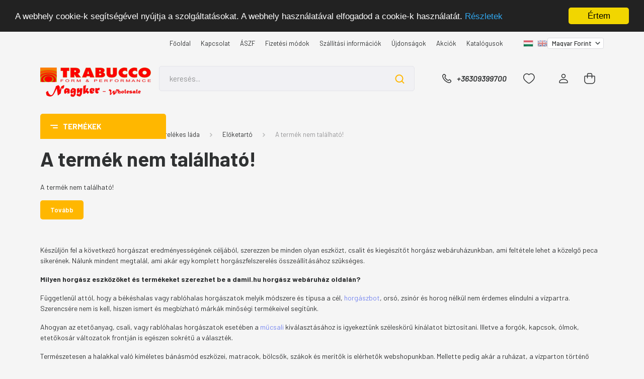

--- FILE ---
content_type: text/html; charset=UTF-8
request_url: https://trabucco.hu/k_wallet_eloketarto_334302
body_size: 28651
content:
<!DOCTYPE html>
<html lang="hu" dir="ltr">
<head>
    <title>A termék nem található!</title>
    <meta charset="utf-8">
    <meta name="keywords" content="horgászfelszerelés, horgászbot, bojlis bot, horog, csali, versenyláda, kapásjelző, szák, szákfej, száknyél, etetőanyag, műcsali, úszó, féderbot, feeder bot, matchbot">
    <meta name="description" content=" a  kategóriában">
    <meta name="robots" content="index, follow">
    <link href="https://trabucconagyker.cdn.shoprenter.hu/custom/trabucconagyker/image/data/logo/damil-favicon.jpg?lastmod=1548450292.1748500920" rel="icon" />
    <link href="https://trabucconagyker.cdn.shoprenter.hu/custom/trabucconagyker/image/data/logo/damil-favicon.jpg?lastmod=1548450292.1748500920" rel="apple-touch-icon" />
    <base href="https://trabucco.hu:443" />

    <meta name="viewport" content="width=device-width, initial-scale=1, maximum-scale=1, user-scalable=0">
    
            
                <link rel="preconnect" href="https://fonts.gstatic.com" />
    <link rel="preload" as="style" href="https://fonts.googleapis.com/css2?family=Barlow:ital,wght@0,300;0,400;0,500;0,600;0,700;1,300;1,400;1,500;1,600;1,700&display=swap" />
    <link rel="stylesheet" href="https://fonts.googleapis.com/css2?family=Barlow:ital,wght@0,300;0,400;0,500;0,600;0,700;1,300;1,400;1,500;1,600;1,700&display=swap" media="print" onload="this.media='all'" />
    <noscript>
        <link rel="stylesheet" href="https://fonts.googleapis.com/css2?family=Barlow:ital,wght@0,300;0,400;0,500;0,600;0,700;1,300;1,400;1,500;1,600;1,700&display=swap" />
    </noscript>
    <link href="https://cdnjs.cloudflare.com/ajax/libs/fancybox/3.5.7/jquery.fancybox.min.css" rel="stylesheet" media="print" onload="this.media='all'"/>

            <link rel="stylesheet" href="https://trabucconagyker.cdn.shoprenter.hu/custom/trabucconagyker/catalog/view/theme/madrid_global/style/1767723329.1689691390.1733238763.1733130310.css?v=null.1748500920" media="all">
        <script>
        window.nonProductQuality = 80;
    </script>
    <script src="https://trabucconagyker.cdn.shoprenter.hu/catalog/view/javascript/jquery/jquery-1.10.2.min.js?v=1484139539"></script>

                
        
    
    <!-- Header JavaScript codes -->
            <script src="https://trabucconagyker.cdn.shoprenter.hu/web/compiled/js/base.js?v=1768982351"></script>
                    <script src="https://trabucconagyker.cdn.shoprenter.hu/web/compiled/js/countdown.js?v=1768982351"></script>
                    <script src="https://trabucconagyker.cdn.shoprenter.hu/web/compiled/js/before_starter2_head.js?v=1768982351"></script>
                    <script src="https://trabucconagyker.cdn.shoprenter.hu/web/compiled/js/before_starter2_productpage.js?v=1768982351"></script>
                    <script src="https://trabucconagyker.cdn.shoprenter.hu/web/compiled/js/nanobar.js?v=1768982351"></script>
                    <!-- Header jQuery onLoad scripts -->
    <script>window.countdownFormat='%D:%H:%M:%S';var BASEURL='https://trabucco.hu';Currency={"symbol_left":"","symbol_right":" Ft","decimal_place":0,"decimal_point":",","thousand_point":".","currency":"HUF","value":1};var ShopRenter=ShopRenter||{};ShopRenter.product={"id":0,"sku":"","currency":"HUF","unitName":"","price":0,"name":"","brand":"","currentVariant":[],"parent":{"id":0,"sku":"","unitName":"","price":0,"name":""}};function setAutoHelpTitles(){$('.autohelp[title]').each(function(){if(!$(this).parents('.aurora-scroll-mode').length){$(this).attr('rel',$(this).attr('title'));$(this).removeAttr('title');$(this).qtip({content:{text:$(this).attr('rel')},hide:{fixed:true},position:{corner:{target:'topMiddle',tooltip:'bottomMiddle'},adjust:{screen:true}},style:{border:{color:'#d10fd1'},background:'#31e07d',width:500}});}});}
$(document).ready(function(){setAutoHelpTitles();});$(window).load(function(){});</script><script src="https://trabucconagyker.cdn.shoprenter.hu/web/compiled/js/vue/manifest.bundle.js?v=1768982348"></script><script>var ShopRenter=ShopRenter||{};ShopRenter.onCartUpdate=function(callable){document.addEventListener('cartChanged',callable)};ShopRenter.onItemAdd=function(callable){document.addEventListener('AddToCart',callable)};ShopRenter.onItemDelete=function(callable){document.addEventListener('deleteCart',callable)};ShopRenter.onSearchResultViewed=function(callable){document.addEventListener('AuroraSearchResultViewed',callable)};ShopRenter.onSubscribedForNewsletter=function(callable){document.addEventListener('AuroraSubscribedForNewsletter',callable)};ShopRenter.onCheckoutInitiated=function(callable){document.addEventListener('AuroraCheckoutInitiated',callable)};ShopRenter.onCheckoutShippingInfoAdded=function(callable){document.addEventListener('AuroraCheckoutShippingInfoAdded',callable)};ShopRenter.onCheckoutPaymentInfoAdded=function(callable){document.addEventListener('AuroraCheckoutPaymentInfoAdded',callable)};ShopRenter.onCheckoutOrderConfirmed=function(callable){document.addEventListener('AuroraCheckoutOrderConfirmed',callable)};ShopRenter.onCheckoutOrderPaid=function(callable){document.addEventListener('AuroraOrderPaid',callable)};ShopRenter.onCheckoutOrderPaidUnsuccessful=function(callable){document.addEventListener('AuroraOrderPaidUnsuccessful',callable)};ShopRenter.onProductPageViewed=function(callable){document.addEventListener('AuroraProductPageViewed',callable)};ShopRenter.onMarketingConsentChanged=function(callable){document.addEventListener('AuroraMarketingConsentChanged',callable)};ShopRenter.onCustomerRegistered=function(callable){document.addEventListener('AuroraCustomerRegistered',callable)};ShopRenter.onCustomerLoggedIn=function(callable){document.addEventListener('AuroraCustomerLoggedIn',callable)};ShopRenter.onCustomerUpdated=function(callable){document.addEventListener('AuroraCustomerUpdated',callable)};ShopRenter.onCartPageViewed=function(callable){document.addEventListener('AuroraCartPageViewed',callable)};ShopRenter.customer={"userId":0,"userClientIP":"3.14.135.79","userGroupId":8,"customerGroupTaxMode":"gross","customerGroupPriceMode":"only_net","email":"","phoneNumber":"","name":{"firstName":"","lastName":""}};ShopRenter.theme={"name":"madrid_global","family":"madrid","parent":""};ShopRenter.shop={"name":"trabucconagyker","locale":"hu","currency":{"code":"HUF","rate":1},"domain":"trabucconagyker.myshoprenter.hu"};ShopRenter.page={"route":"product\/product","queryString":"k_wallet_eloketarto_334302"};ShopRenter.formSubmit=function(form,callback){callback();};let loadedAsyncScriptCount=0;function asyncScriptLoaded(position){loadedAsyncScriptCount++;if(position==='body'){if(document.querySelectorAll('.async-script-tag').length===loadedAsyncScriptCount){if(/complete|interactive|loaded/.test(document.readyState)){document.dispatchEvent(new CustomEvent('asyncScriptsLoaded',{}));}else{document.addEventListener('DOMContentLoaded',()=>{document.dispatchEvent(new CustomEvent('asyncScriptsLoaded',{}));});}}}}</script><script type="text/javascript"async class="async-script-tag"onload="asyncScriptLoaded('header')"src="https://static2.rapidsearch.dev/resultpage.js?shop=trabucconagyker.shoprenter.hu"></script><script type="text/javascript"async class="async-script-tag"onload="asyncScriptLoaded('header')"src="https://themarketer-cs.web.app/retargeting.min.js"></script><script type="text/javascript"src="https://trabucconagyker.cdn.shoprenter.hu/web/compiled/js/vue/customerEventDispatcher.bundle.js?v=1768982348"></script><!--Custom header scripts--><script type="text/javascript">var Tawk_API=Tawk_API||{},Tawk_LoadStart=new Date();(function(){var s1=document.createElement("script"),s0=document.getElementsByTagName("script")[0];s1.async=true;s1.src='https://embed.tawk.to/57027babfcd353212629d2bd/default';s1.charset='UTF-8';s1.setAttribute('crossorigin','*');s0.parentNode.insertBefore(s1,s0);})();</script><script type="text/javascript">window.cookieconsent_options={"message":"A webhely cookie-k segítségével nyújtja a szolgáltatásokat. A webhely használatával elfogadod a cookie-k használatát.","dismiss":"Értem","learnMore":"Részletek","link":"https://trabucco.hu/adatvedelmi_nyilatkozat_3","theme":"dark-top"};</script><script type="text/javascript"src="//cdnjs.cloudflare.com/ajax/libs/cookieconsent2/1.0.9/cookieconsent.min.js"></script>                
            
            
            
            <script type="text/javascript"src="https://trabucconagyker.cdn.shoprenter.hu/web/compiled/js/vue/dataLayer.bundle.js?v=1768982348"></script>
            
            
            
            
    
</head>

    
<body id="body" class="page-body madrid_global-body desktop-device-body vertical-category-menu " role="document">
<script>ShopRenter.theme.breakpoints={'xs':0,'sm':576,'md':768,'lg':992,'xl':1200,'xxl':1400}</script><div id="fb-root"></div><script>(function(d,s,id){var js,fjs=d.getElementsByTagName(s)[0];if(d.getElementById(id))return;js=d.createElement(s);js.id=id;js.src="//connect.facebook.net/hu_HU/sdk/xfbml.customerchat.js#xfbml=1&version=v2.12&autoLogAppEvents=1";fjs.parentNode.insertBefore(js,fjs);}(document,"script","facebook-jssdk"));</script>
                    


<!-- cached --><div class="Fixed nanobar bg-dark js-nanobar-free-shipping">
    <div class="container nanobar-container">
        <button type="button" class="close js-nanobar-close" aria-label="Close">
            <span aria-hidden="true">&times;</span>
        </button>
        <div class="nanobar-text px-3"></div>
    </div>
</div>

<script>$(document).ready(function(){document.nanobarInstance=new AuroraNanobar.FreeShippingNanobar($('.js-nanobar-free-shipping'),'top','7','','0');});</script><!-- /cached -->
                <!-- page-wrap -->

                <div class="page-wrap">
                                                

    <header class="sticky-head">
        <div class="sticky-head-inner">
                    <div class="header-top-line">
                <div class="container">
                    <div class="header-top d-flex justify-content-end">
                        <!-- cached -->
    <ul class="nav headermenu-list">
                    <li class="nav-item">
                <a href="https://trabucco.hu"
                   target="_self"
                   class="nav-link "
                    title="Főoldal"
                >
                    Főoldal
                </a>
                            </li>
                    <li class="nav-item">
                <a href="https://trabucco.hu/index.php?route=information/contact"
                   target="_self"
                   class="nav-link "
                    title="Kapcsolat"
                >
                    Kapcsolat
                </a>
                            </li>
                    <li class="nav-item">
                <a href="https://trabucco.hu/vasarlasi_feltetelek_aszf_5"
                   target="_self"
                   class="nav-link "
                    title="ÁSZF"
                >
                    ÁSZF
                </a>
                            </li>
                    <li class="nav-item">
                <a href="https://trabucco.hu/fizetesi_modok_23"
                   target="_self"
                   class="nav-link "
                    title="Fizetési módok"
                >
                    Fizetési módok
                </a>
                            </li>
                    <li class="nav-item">
                <a href="https://trabucco.hu/szallitasi_dijak_16"
                   target="_self"
                   class="nav-link "
                    title="Szállítási információk"
                >
                    Szállítási információk
                </a>
                            </li>
                    <li class="nav-item">
                <a href="https://trabucco.hu/index.php?route=product/list&amp;latest=17"
                   target="_self"
                   class="nav-link "
                    title="Újdonságok"
                >
                    Újdonságok
                </a>
                            </li>
                    <li class="nav-item">
                <a href="https://trabucco.hu/index.php?route=product/list&amp;special=1"
                   target="_self"
                   class="nav-link "
                    title="Akciók"
                >
                    Akciók
                </a>
                            </li>
                    <li class="nav-item">
                <a href="https://trabucco.hu/katalogusok-29"
                   target="_self"
                   class="nav-link "
                    title="Katalógusok"
                >
                    Katalógusok
                </a>
                            </li>
            </ul>
    <!-- /cached -->
                        <!-- cached -->


                    
        <div id="languageselect" class="module content-module header-position hide-top languageselect-module" >
                                    <div class="module-body">
                        <form action="/" method="post" enctype="multipart/form-data" id="language-form">
            <div class="d-flex justify-content-lg-between language-items-row">
                                                            <div class="language-icon active cursor-pointer language-data" data-langcode="hu">
                    <img class="language-change" src="https://trabucconagyker.cdn.shoprenter.hu/catalog/view/theme/default/image/flags/HU.png?v=null.1748500920" alt="Hungarian" style="width: 40px; height: 40px;"/>
                </div>
                                <div class="language-icon cursor-pointer language-data" data-langcode="en">
                    <img class="language-change" src="https://trabucconagyker.cdn.shoprenter.hu/catalog/view/theme/default/image/flags/EN.png?v=null.1748500920" alt="English" style="width: 40px; height: 40px;"/>
                </div>
                                <input type="hidden" value="" name="language_code"/>
                        </div>
            <script>$(window).load(function(){$('.language-change').one('click',function(){var language_code=$(this).parent('.language-data').data('langcode');$('input[name="language_code"]').attr('value',language_code);$('#language-form').submit();});});</script>        </form>
            </div>
                                </div>
    
    <!-- /cached -->
                        <!-- cached -->


                    
        <div id="currenciesselect" class="module content-module header-position hide-top currenciesselect-module" >
                                    <div class="module-body">
                        <form action="/" method="post" enctype="multipart/form-data">
            <select class="form-control form-control-sm currencieselect-select" name="currency_id" onchange="this.form.submit()">
                                    <option
                        value="HUF" selected="selected">
                        Magyar Forint
                    </option>
                                    <option
                        value="EUR" >
                        Euro
                    </option>
                            </select>
        </form>
            </div>
                                </div>
    
    <!-- /cached -->
                    </div>
                </div>
            </div>
            <div class="header-middle-line ">
                <div class="container">
                    <div class="header-middle">
                        <nav class="navbar navbar-expand-lg">
                            <button id="js-hamburger-icon" class="d-flex d-lg-none" title="Menü">
                                <div class="hamburger-icon position-relative">
                                    <div class="hamburger-icon-line position-absolute line-1"></div>
                                    <div class="hamburger-icon-line position-absolute line-3"></div>
                                </div>
                            </button>
                                                            <!-- cached -->
    <a class="navbar-brand" href="/"><img style="border: 0; max-width: 220px;" src="https://trabucconagyker.cdn.shoprenter.hu/custom/trabucconagyker/image/cache/w220h100m00/logo2/nagyker%20bolt%20logo_2.png?v=1733130254" title="trabucco.hu - a horgász nagyker" alt="trabucco.hu - a horgász nagyker" /></a>
<!-- /cached -->
                                
<div class="dropdown search-module d-flex">
    <div class="input-group">
        <input class="form-control disableAutocomplete" type="text" placeholder="keresés..." value=""
               id="filter_keyword" 
               onclick="this.value=(this.value==this.defaultValue)?'':this.value;"/>
        <div class="input-group-append">
            <button title="Keresés" class="btn btn-link" onclick="moduleSearch();">
                <svg width="19" height="18" viewBox="0 0 19 18" fill="none" xmlns="http://www.w3.org/2000/svg">
    <path d="M17.4492 17L13.4492 13M8.47698 15.0555C4.59557 15.0555 1.44922 11.9092 1.44922 8.02776C1.44922 4.14635 4.59557 1 8.47698 1C12.3584 1 15.5047 4.14635 15.5047 8.02776C15.5047 11.9092 12.3584 15.0555 8.47698 15.0555Z" stroke="currentColor" stroke-width="2" stroke-linecap="round" stroke-linejoin="round"/>
</svg>

            </button>
        </div>
    </div>

    <input type="hidden" id="filter_description" value="0"/>
    <input type="hidden" id="search_shopname" value="trabucconagyker"/>
    <div id="results" class="dropdown-menu search-results p-0"></div>
</div>



                                                                                    <a class="nav-link header-phone-box header-middle-right-link d-none d-lg-flex" href="tel:+36309399700">
                                <svg width="24" height="24" viewBox="0 0 24 24" fill="none" xmlns="http://www.w3.org/2000/svg">
    <path fill-rule="evenodd" clip-rule="evenodd" d="M10.8561 13.1444C9.68615 11.9744 8.80415 10.6644 8.21815 9.33536C8.09415 9.05436 8.16715 8.72536 8.38415 8.50836L9.20315 7.69036C9.87415 7.01936 9.87415 6.07036 9.28815 5.48436L8.11415 4.31036C7.33315 3.52936 6.06715 3.52936 5.28615 4.31036L4.63415 4.96236C3.89315 5.70336 3.58415 6.77236 3.78415 7.83236C4.27815 10.4454 5.79615 13.3064 8.24515 15.7554C10.6941 18.2044 13.5551 19.7224 16.1681 20.2164C17.2281 20.4164 18.2971 20.1074 19.0381 19.3664L19.6891 18.7154C20.4701 17.9344 20.4701 16.6684 19.6891 15.8874L18.5161 14.7144C17.9301 14.1284 16.9801 14.1284 16.3951 14.7144L15.4921 15.6184C15.2751 15.8354 14.9461 15.9084 14.6651 15.7844C13.3361 15.1974 12.0261 14.3144 10.8561 13.1444Z" stroke="currentColor" stroke-width="1.5" stroke-linecap="round" stroke-linejoin="round"/>
</svg>

                                +36309399700
                            </a>
                                                                                    <div id="js-wishlist-module-wrapper">
                                <hx:include src="/_fragment?_path=_format%3Dhtml%26_locale%3Den%26_controller%3Dmodule%252Fwishlist&amp;_hash=D2vIxnrZ4ACmAFebBhiuNORsnmT2W6LDqQ3BcCcPlak%3D"></hx:include>
                            </div>
                                                        <!-- cached -->
    <ul class="nav login-list">
                    <li class="nav-item">
                <a class="nav-link header-middle-right-link" href="index.php?route=account/login" title="Belépés / Regisztráció">
                    <span class="header-user-icon">
                        <svg width="18" height="20" viewBox="0 0 18 20" fill="none" xmlns="http://www.w3.org/2000/svg">
    <path fill-rule="evenodd" clip-rule="evenodd" d="M11.4749 2.52513C12.8417 3.89197 12.8417 6.10804 11.4749 7.47488C10.1081 8.84172 7.89199 8.84172 6.52515 7.47488C5.15831 6.10804 5.15831 3.89197 6.52515 2.52513C7.89199 1.15829 10.1081 1.15829 11.4749 2.52513Z" stroke="currentColor" stroke-width="1.5" stroke-linecap="round" stroke-linejoin="round"/>
    <path fill-rule="evenodd" clip-rule="evenodd" d="M1 16.5V17.5C1 18.052 1.448 18.5 2 18.5H16C16.552 18.5 17 18.052 17 17.5V16.5C17 13.474 13.048 11.508 9 11.508C4.952 11.508 1 13.474 1 16.5Z" stroke="currentColor" stroke-width="1.5" stroke-linecap="round" stroke-linejoin="round"/>
</svg>

                    </span>
                </a>
            </li>
            </ul>
<!-- /cached -->
                            <div id="header-cart-wrapper">
                                <div id="js-cart">
                                    <hx:include src="/_fragment?_path=_format%3Dhtml%26_locale%3Den%26_controller%3Dmodule%252Fcart&amp;_hash=1JDDKmyNIBPF6drhHfIDrCeh5wqfHASSyTJr1Mzs2yA%3D"></hx:include>
                                </div>
                            </div>
                        </nav>
                    </div>
                </div>
            </div>
            <div class="header-bottom-line d-none d-lg-block">
                <div class="container">
                    


                    
            <div id="module_category_wrapper" class="module-category-wrapper">
        <div id="category" class="module content-module header-position category-module" >
                    <div class="module-head">
                            <span class="category-menu-hamburger-icon"></span>
                        <div class="module-head-title">Termékek</div>
        </div>
            <div class="module-body">
                    <div id="category-nav">
        

    <ul class="nav nav-pills category category-menu sf-menu sf-horizontal cached">
        <li id="cat_13675" class="nav-item item category-list module-list parent even">
    <a href="https://trabucco.hu/area-trout-stream-trout-13675" class="nav-link">
                <span>Trout area - Stream trout</span>
    </a>
            <ul class="nav flex-column children main"><li id="cat_13678" class="nav-item item category-list module-list even">
    <a href="https://trabucco.hu/area-trout-stream-trout-13675/botzsak-taska-13678" class="nav-link">
                <span>Botzsák, táska</span>
    </a>
    </li><li id="cat_13699" class="nav-item item category-list module-list odd">
    <a href="https://trabucco.hu/area-trout-stream-trout-13675/doboz-mucsalitarto-13699" class="nav-link">
                <span>Doboz, műcsalitartó</span>
    </a>
    </li><li id="cat_13711" class="nav-item item category-list module-list even">
    <a href="https://trabucco.hu/area-trout-stream-trout-13675/egyebek-13711" class="nav-link">
                <span>Egyebek</span>
    </a>
    </li><li id="cat_13717" class="nav-item item category-list module-list odd">
    <a href="https://trabucco.hu/area-trout-stream-trout-13675/horgaszbot-stream-patak-13717" class="nav-link">
                <span>Horgászbot - stream-patak</span>
    </a>
    </li><li id="cat_13723" class="nav-item item category-list module-list even">
    <a href="https://trabucco.hu/area-trout-stream-trout-13675/horgaszbot-area-trout-13723" class="nav-link">
                <span>Horgászbot - trout area</span>
    </a>
    </li><li id="cat_13687" class="nav-item item category-list module-list odd">
    <a href="https://trabucco.hu/area-trout-stream-trout-13675/horgaszorso-13687" class="nav-link">
                <span>Horgászorsó</span>
    </a>
    </li><li id="cat_13729" class="nav-item item category-list module-list even">
    <a href="https://trabucco.hu/area-trout-stream-trout-13675/horog-13729" class="nav-link">
                <span>Horog</span>
    </a>
    </li><li id="cat_13705" class="nav-item item category-list module-list odd">
    <a href="https://trabucco.hu/area-trout-stream-trout-13675/meritoszak-nyel-szakfej-13705" class="nav-link">
                <span>Merítőszák, nyél, szákfej</span>
    </a>
    </li><li id="cat_13741" class="nav-item item category-list module-list even">
    <a href="https://trabucco.hu/area-trout-stream-trout-13675/mucsali-kanal-villanto-13741" class="nav-link">
                <span>Műcsali - kanál villantó</span>
    </a>
    </li><li id="cat_13747" class="nav-item item category-list module-list odd">
    <a href="https://trabucco.hu/area-trout-stream-trout-13675/mucsali-korforgo-villanto-13747" class="nav-link">
                <span>Műcsali - körforgó villantó</span>
    </a>
    </li><li id="cat_13735" class="nav-item item category-list module-list even">
    <a href="https://trabucco.hu/area-trout-stream-trout-13675/mucsali-plasztik-csali-13735" class="nav-link">
                <span>Műcsali - plasztik csali</span>
    </a>
    </li><li id="cat_13981" class="nav-item item category-list module-list odd">
    <a href="https://trabucco.hu/area-trout-stream-trout-13675/mucsali-trout-area-bottom-13981" class="nav-link">
                <span>Műcsali - Trout area bottom</span>
    </a>
    </li><li id="cat_13753" class="nav-item item category-list module-list even">
    <a href="https://trabucco.hu/area-trout-stream-trout-13675/mucsali-wobbler-area-trout-13753" class="nav-link">
                <span>Műcsali - wobbler-area trout</span>
    </a>
    </li><li id="cat_13759" class="nav-item item category-list module-list odd">
    <a href="https://trabucco.hu/area-trout-stream-trout-13675/mucsali-wobbler-stream-patak-13759" class="nav-link">
                <span>Műcsali - wobbler-stream-patak</span>
    </a>
    </li><li id="cat_13693" class="nav-item item category-list module-list even">
    <a href="https://trabucco.hu/area-trout-stream-trout-13675/ruhazat-13693" class="nav-link">
                <span>Ruházat</span>
    </a>
    </li><li id="cat_13765" class="nav-item item category-list module-list odd">
    <a href="https://trabucco.hu/area-trout-stream-trout-13675/zsinor-fonott-13765" class="nav-link">
                <span>Zsinór - fonott</span>
    </a>
    </li><li id="cat_13777" class="nav-item item category-list module-list even">
    <a href="https://trabucco.hu/area-trout-stream-trout-13675/zsinor-monofil-fluorocarbon-13777" class="nav-link">
                <span>Zsinór - monofil-fluorocarbon</span>
    </a>
    </li><li id="cat_13771" class="nav-item item category-list module-list odd">
    <a href="https://trabucco.hu/area-trout-stream-trout-13675/zsinor-monofil-nylon-13771" class="nav-link">
                <span>Zsinór - monofil-nylon</span>
    </a>
    </li><li id="cat_13813" class="nav-item item category-list module-list even">
    <a href="https://trabucco.hu/area-trout-stream-trout-13675/zsinor-monofil-polieszter-13813" class="nav-link">
                <span>Zsinór - monofil-poliészter</span>
    </a>
    </li></ul>
    </li><li id="cat_5475" class="nav-item item category-list module-list parent odd">
    <a href="https://trabucco.hu/botzsak_taska___k_karp_5475" class="nav-link">
                <span>Botzsák, táska</span>
    </a>
            <ul class="nav flex-column children main"><li id="cat_5477" class="nav-item item category-list module-list even">
    <a href="https://trabucco.hu/botzsak_taska___k_karp_5475/botzsak_5477" class="nav-link">
                <span>Botzsák, hordcső</span>
    </a>
    </li><li id="cat_13557" class="nav-item item category-list module-list odd">
    <a href="https://trabucco.hu/botzsak_taska___k_karp_5475/etetokevero-13557" class="nav-link">
                <span>Etetőkeverő</span>
    </a>
    </li><li id="cat_5479" class="nav-item item category-list module-list even">
    <a href="https://trabucco.hu/botzsak_taska___k_karp_5475/hatizsak_5479" class="nav-link">
                <span>Hátizsák</span>
    </a>
    </li><li id="cat_5478" class="nav-item item category-list module-list odd">
    <a href="https://trabucco.hu/botzsak_taska___k_karp_5475/taska_5478" class="nav-link">
                <span>Táska</span>
    </a>
    </li><li id="cat_5481" class="nav-item item category-list module-list even">
    <a href="https://trabucco.hu/botzsak_taska___k_karp_5475/csalitarto_taska_5481" class="nav-link">
                <span>Táska csalikhoz</span>
    </a>
    </li><li id="cat_5483" class="nav-item item category-list module-list odd">
    <a href="https://trabucco.hu/botzsak_taska___k_karp_5475/kellektarto_taska_5483" class="nav-link">
                <span>Táska kellékekhez</span>
    </a>
    </li><li id="cat_13567" class="nav-item item category-list module-list even">
    <a href="https://trabucco.hu/botzsak_taska___k_karp_5475/vodor-eva-13567" class="nav-link">
                <span>Vödör - EVA</span>
    </a>
    </li></ul>
    </li><li id="cat_285" class="nav-item item category-list module-list parent even">
    <a href="https://trabucco.hu/doboz_szerelekes_lada" class="nav-link">
                <span>Doboz, szerelékes láda</span>
    </a>
            <ul class="nav flex-column children main"><li id="cat_289" class="nav-item item category-list module-list even">
    <a href="https://trabucco.hu/doboz_szerelekes_lada/aprocikk_tarto_doboz_289" class="nav-link">
                <span>Aprócikk tartó doboz</span>
    </a>
    </li><li id="cat_288" class="nav-item item category-list module-list odd">
    <a href="https://trabucco.hu/doboz_szerelekes_lada/csalitarto_doboz_288" class="nav-link">
                <span>Csalitartó doboz</span>
    </a>
    </li><li id="cat_286" class="nav-item item category-list module-list even">
    <a href="https://trabucco.hu/doboz_szerelekes_lada/eloketarto_286" class="nav-link">
                <span>Előketartó</span>
    </a>
    </li><li id="cat_287" class="nav-item item category-list module-list odd">
    <a href="https://trabucco.hu/doboz_szerelekes_lada/horgos_doboz_287" class="nav-link">
                <span>Horgos doboz</span>
    </a>
    </li><li id="cat_4438" class="nav-item item category-list module-list even">
    <a href="https://trabucco.hu/doboz_szerelekes_lada/mucsalitarto_doboz_4438" class="nav-link">
                <span>Műcsalitartó doboz</span>
    </a>
    </li><li id="cat_13884" class="nav-item item category-list module-list odd">
    <a href="https://trabucco.hu/doboz_szerelekes_lada/pergeto-lada-13884" class="nav-link">
                <span>Pergető láda</span>
    </a>
    </li><li id="cat_290" class="nav-item item category-list module-list even">
    <a href="https://trabucco.hu/doboz_szerelekes_lada/szerelekes_doboz_290" class="nav-link">
                <span>Szerelékes doboz</span>
    </a>
    </li></ul>
    </li><li id="cat_333" class="nav-item item category-list module-list parent odd">
    <a href="https://trabucco.hu/alapanyag_bojlimix_adalek_aroma" class="nav-link">
                <span>Etetőanyag adalékok, aromák</span>
    </a>
            <ul class="nav flex-column children main"><li id="cat_336" class="nav-item item category-list module-list even">
    <a href="https://trabucco.hu/alapanyag_bojlimix_adalek_aroma/adalek_eloanyaghoz_336" class="nav-link">
                <span>Adalék-élőanyaghoz</span>
    </a>
    </li><li id="cat_337" class="nav-item item category-list module-list odd">
    <a href="https://trabucco.hu/alapanyag_bojlimix_adalek_aroma/adalek_etetoanyaghoz_337" class="nav-link">
                <span>Adalék-etetőanyaghoz</span>
    </a>
    </li><li id="cat_12670" class="nav-item item category-list module-list even">
    <a href="https://trabucco.hu/alapanyag_bojlimix_adalek_aroma/szarito-anyagok-12670" class="nav-link">
                <span>Szárító anyagok</span>
    </a>
    </li><li id="cat_339" class="nav-item item category-list module-list odd">
    <a href="https://trabucco.hu/alapanyag_bojlimix_adalek_aroma/szinezo_anyagok_339" class="nav-link">
                <span>Színező anyagok</span>
    </a>
    </li></ul>
    </li><li id="cat_352" class="nav-item item category-list module-list parent even">
    <a href="https://trabucco.hu/etetoanyag_bojli_pellet_horogcsali" class="nav-link">
                <span>Etetőanyag, bojli, pellet, horogcsali</span>
    </a>
            <ul class="nav flex-column children main"><li id="cat_5937" class="nav-item item category-list module-list even">
    <a href="https://trabucco.hu/etetoanyag_bojli_pellet_horogcsali/a__trabucco_termekei_5937" class="nav-link">
                <span>A  Trabucco termékei</span>
    </a>
    </li><li id="cat_5097" class="nav-item item category-list module-list odd">
    <a href="https://trabucco.hu/etetoanyag_bojli_pellet_horogcsali/etetoanyag___feeder_5097" class="nav-link">
                <span>Etetőanyag - Feeder</span>
    </a>
    </li><li id="cat_5095" class="nav-item item category-list module-list even">
    <a href="https://trabucco.hu/etetoanyag_bojli_pellet_horogcsali/etetoanyag___klasszikus_5095" class="nav-link">
                <span>Etetőanyag - Klasszikus</span>
    </a>
    </li><li id="cat_5096" class="nav-item item category-list module-list odd">
    <a href="https://trabucco.hu/etetoanyag_bojli_pellet_horogcsali/etetoanyag___pellet_5096" class="nav-link">
                <span>Etetőanyag - Pellet</span>
    </a>
    </li><li id="cat_5419" class="nav-item item category-list module-list even">
    <a href="https://trabucco.hu/etetoanyag_bojli_pellet_horogcsali/horogcsali___imitacio_5419" class="nav-link">
                <span>Horogcsali - Imitáció</span>
    </a>
    </li><li id="cat_13975" class="nav-item item category-list module-list odd">
    <a href="https://trabucco.hu/etetoanyag_bojli_pellet_horogcsali/horogcsali-wafter-13975" class="nav-link">
                <span>Horogcsali - Wafter</span>
    </a>
    </li></ul>
    </li><li id="cat_236" class="nav-item item category-list module-list parent odd">
    <a href="https://trabucco.hu/forgok_kapcsok_karikak" class="nav-link">
                <span>Forgók, kapcsok, karikák</span>
    </a>
            <ul class="nav flex-column children main"><li id="cat_245" class="nav-item item category-list module-list even">
    <a href="https://trabucco.hu/forgok_kapcsok_karikak/csuszo_uszorogzito_245" class="nav-link">
                <span>Csúszó úszórögzítő</span>
    </a>
    </li><li id="cat_237" class="nav-item item category-list module-list odd">
    <a href="https://trabucco.hu/forgok_kapcsok_karikak/forgo_237" class="nav-link">
                <span>Forgó</span>
    </a>
    </li><li id="cat_4287" class="nav-item item category-list module-list even">
    <a href="https://trabucco.hu/forgok_kapcsok_karikak/forgo___csapagyas_4287" class="nav-link">
                <span>Forgó - csapágyas</span>
    </a>
    </li><li id="cat_238" class="nav-item item category-list module-list odd">
    <a href="https://trabucco.hu/forgok_kapcsok_karikak/forgokapocs_238" class="nav-link">
                <span>Forgókapocs</span>
    </a>
    </li><li id="cat_242" class="nav-item item category-list module-list even">
    <a href="https://trabucco.hu/forgok_kapcsok_karikak/forgokarika_242" class="nav-link">
                <span>Forgókarika</span>
    </a>
    </li><li id="cat_241" class="nav-item item category-list module-list odd">
    <a href="https://trabucco.hu/forgok_kapcsok_karikak/kapocs_241" class="nav-link">
                <span>Kapocs</span>
    </a>
    </li><li id="cat_4288" class="nav-item item category-list module-list even">
    <a href="https://trabucco.hu/forgok_kapcsok_karikak/kapocs___not_a_knot_4288" class="nav-link">
                <span>Kapocs - Not a Knot</span>
    </a>
    </li><li id="cat_243" class="nav-item item category-list module-list odd">
    <a href="https://trabucco.hu/forgok_kapcsok_karikak/karika_243" class="nav-link">
                <span>Karika</span>
    </a>
    </li><li id="cat_240" class="nav-item item category-list module-list even">
    <a href="https://trabucco.hu/forgok_kapcsok_karikak/kulcskarika_240" class="nav-link">
                <span>Kulcskarika</span>
    </a>
    </li><li id="cat_239" class="nav-item item category-list module-list odd">
    <a href="https://trabucco.hu/forgok_kapcsok_karikak/roppanto_cso_239" class="nav-link">
                <span>Roppantó cső</span>
    </a>
    </li></ul>
    </li><li id="cat_413" class="nav-item item category-list module-list parent even">
    <a href="https://trabucco.hu/halak_vedelme" class="nav-link">
                <span>Halak védelme</span>
    </a>
            <ul class="nav flex-column children main"><li id="cat_415" class="nav-item item category-list module-list even">
    <a href="https://trabucco.hu/halak_vedelme/pontymatracponty_bolcso_415" class="nav-link">
                <span>Matrac, bölcső</span>
    </a>
    </li><li id="cat_13515" class="nav-item item category-list module-list odd">
    <a href="https://trabucco.hu/halak_vedelme/merlegelo-zsak-13515" class="nav-link">
                <span>Mérlegelő zsák</span>
    </a>
    </li></ul>
    </li><li id="cat_215" class="nav-item item category-list module-list parent odd">
    <a href="https://trabucco.hu/haltarto_meritoszak_szakfej_szaknyel" class="nav-link">
                <span>Haltartó szák, merítő szák, szákfej, száknyél</span>
    </a>
            <ul class="nav flex-column children main"><li id="cat_218" class="nav-item item category-list module-list even">
    <a href="https://trabucco.hu/haltarto_meritoszak_szakfej_szaknyel/haltarto_218" class="nav-link">
                <span>Haltartó szák</span>
    </a>
    </li><li id="cat_220" class="nav-item item category-list module-list odd">
    <a href="https://trabucco.hu/haltarto_meritoszak_szakfej_szaknyel/meritoszak_220" class="nav-link">
                <span>Merítő szák</span>
    </a>
    </li><li id="cat_219" class="nav-item item category-list module-list even">
    <a href="https://trabucco.hu/haltarto_meritoszak_szakfej_szaknyel/szakfej_219" class="nav-link">
                <span>Szákfej</span>
    </a>
    </li><li id="cat_217" class="nav-item item category-list module-list odd">
    <a href="https://trabucco.hu/haltarto_meritoszak_szakfej_szaknyel/szaknyel_217" class="nav-link">
                <span>Száknyél</span>
    </a>
    </li></ul>
    </li><li id="cat_4888" class="nav-item item category-list module-list parent even">
    <a href="https://trabucco.hu/horgaszbot_4888" class="nav-link">
                <span>Horgászbot</span>
    </a>
            <ul class="nav flex-column children main"><li id="cat_5248" class="nav-item item category-list module-list even">
    <a href="https://trabucco.hu/horgaszbot_4888/alkatreszek_5248" class="nav-link">
                <span>Alkatrészek</span>
    </a>
    </li><li id="cat_5179" class="nav-item item category-list module-list odd">
    <a href="https://trabucco.hu/horgaszbot_4888/alkatreszek___feederspicc_5179" class="nav-link">
                <span>Alkatrészek - feeder spicc</span>
    </a>
    </li><li id="cat_5240" class="nav-item item category-list module-list even">
    <a href="https://trabucco.hu/horgaszbot_4888/bojlis___2_reszes_5240" class="nav-link">
                <span>Bojlis - 2 részes</span>
    </a>
    </li><li id="cat_5249" class="nav-item item category-list module-list odd">
    <a href="https://trabucco.hu/horgaszbot_4888/bojlis___3_reszes_5249" class="nav-link">
                <span>Bojlis - 3 részes</span>
    </a>
    </li><li id="cat_5177" class="nav-item item category-list module-list even">
    <a href="https://trabucco.hu/horgaszbot_4888/bolonyai_5177" class="nav-link">
                <span>Bolognai</span>
    </a>
    </li><li id="cat_5383" class="nav-item item category-list module-list odd">
    <a href="https://trabucco.hu/horgaszbot_4888/botvedelem_5383" class="nav-link">
                <span>Botvédelem</span>
    </a>
    </li><li id="cat_4890" class="nav-item item category-list module-list even">
    <a href="https://trabucco.hu/horgaszbot_4888/feeder_4890" class="nav-link">
                <span>Feeder</span>
    </a>
    </li><li id="cat_10593" class="nav-item item category-list module-list odd">
    <a href="https://trabucco.hu/horgaszbot_4888/feeder-match-kombo-10593" class="nav-link">
                <span>Feeder - match kombó</span>
    </a>
    </li><li id="cat_5245" class="nav-item item category-list module-list even">
    <a href="https://trabucco.hu/horgaszbot_4888/feeder_picker_5245" class="nav-link">
                <span>Feeder-picker</span>
    </a>
    </li><li id="cat_13385" class="nav-item item category-list module-list odd">
    <a href="https://trabucco.hu/horgaszbot_4888/feeder-tavdobo-river-13385" class="nav-link">
                <span>Feeder-távdobó, river</span>
    </a>
    </li><li id="cat_5244" class="nav-item item category-list module-list even">
    <a href="https://trabucco.hu/horgaszbot_4888/feeder_teleszkopos_5244" class="nav-link">
                <span>Feeder-teleszkópos</span>
    </a>
    </li><li id="cat_5246" class="nav-item item category-list module-list odd">
    <a href="https://trabucco.hu/horgaszbot_4888/hagyomanyos_teleszkopos_5246" class="nav-link">
                <span>Hagyományos teleszkópos</span>
    </a>
    </li><li id="cat_5180" class="nav-item item category-list module-list even">
    <a href="https://trabucco.hu/horgaszbot_4888/harcsazo_kuttyogato_5180" class="nav-link">
                <span>Harcsázó, kuttyogató</span>
    </a>
    </li><li id="cat_5384" class="nav-item item category-list module-list odd">
    <a href="https://trabucco.hu/horgaszbot_4888/kiegeszitok_5384" class="nav-link">
                <span>Kiegészítők</span>
    </a>
    </li><li id="cat_5239" class="nav-item item category-list module-list odd">
    <a href="https://trabucco.hu/horgaszbot_4888/match_5239" class="nav-link">
                <span>Match</span>
    </a>
    </li><li id="cat_5242" class="nav-item item category-list module-list even">
    <a href="https://trabucco.hu/horgaszbot_4888/match_teleszkopos_5242" class="nav-link">
                <span>Match-teleszkópos</span>
    </a>
    </li><li id="cat_4889" class="nav-item item category-list module-list odd">
    <a href="https://trabucco.hu/horgaszbot_4888/pergeto_4889" class="nav-link">
                <span>Pergető</span>
    </a>
    </li><li id="cat_5252" class="nav-item item category-list module-list even">
    <a href="https://trabucco.hu/horgaszbot_4888/pergeto_casting_5252" class="nav-link">
                <span>Pergető-Casting</span>
    </a>
    </li><li id="cat_14063" class="nav-item item category-list module-list odd">
    <a href="https://trabucco.hu/horgaszbot_4888/picker-14063" class="nav-link">
                <span>Picker</span>
    </a>
    </li><li id="cat_5178" class="nav-item item category-list module-list odd">
    <a href="https://trabucco.hu/horgaszbot_4888/rakos_5178" class="nav-link">
                <span>Rakós</span>
    </a>
    </li><li id="cat_5182" class="nav-item item category-list module-list even">
    <a href="https://trabucco.hu/horgaszbot_4888/spicc_5182" class="nav-link">
                <span>Spicc</span>
    </a>
    </li></ul>
    </li><li id="cat_26" class="nav-item item category-list module-list parent odd">
    <a href="https://trabucco.hu/orso" class="nav-link">
                <span>Horgászorsó</span>
    </a>
            <ul class="nav flex-column children main"><li id="cat_37" class="nav-item item category-list module-list even">
    <a href="https://trabucco.hu/orso/alkatreszek_37" class="nav-link">
                <span>Alkatrészek</span>
    </a>
    </li><li id="cat_9966" class="nav-item item category-list module-list odd">
    <a href="https://trabucco.hu/orso/casting_multiplikator_9966" class="nav-link">
                <span>Casting, multiplikátor</span>
    </a>
    </li><li id="cat_39" class="nav-item item category-list module-list even">
    <a href="https://trabucco.hu/orso/feeder_39" class="nav-link">
                <span>Feeder</span>
    </a>
    </li><li id="cat_33" class="nav-item item category-list module-list odd">
    <a href="https://trabucco.hu/orso/legyezo_33" class="nav-link">
                <span>Legyező</span>
    </a>
    </li><li id="cat_38" class="nav-item item category-list module-list even">
    <a href="https://trabucco.hu/orso/match_38" class="nav-link">
                <span>Match</span>
    </a>
    </li><li id="cat_35" class="nav-item item category-list module-list odd">
    <a href="https://trabucco.hu/orso/nagyhalas_35" class="nav-link">
                <span>Nagyhalas</span>
    </a>
    </li><li id="cat_29" class="nav-item item category-list module-list even">
    <a href="https://trabucco.hu/orso/nyeletofekes_29" class="nav-link">
                <span>Nyeletőfékes</span>
    </a>
    </li><li id="cat_10143" class="nav-item item category-list module-list odd">
    <a href="https://trabucco.hu/orso/orsovedelem_10143" class="nav-link">
                <span>Orsóvédelem</span>
    </a>
    </li><li id="cat_30" class="nav-item item category-list module-list even">
    <a href="https://trabucco.hu/orso/pergeto_30" class="nav-link">
                <span>Pergető</span>
    </a>
    </li><li id="cat_31" class="nav-item item category-list module-list odd">
    <a href="https://trabucco.hu/orso/potdob_31" class="nav-link">
                <span>Pótdob</span>
    </a>
    </li><li id="cat_28" class="nav-item item category-list module-list even">
    <a href="https://trabucco.hu/orso/tavdobo_28" class="nav-link">
                <span>Távdobó</span>
    </a>
    </li><li id="cat_27" class="nav-item item category-list module-list odd">
    <a href="https://trabucco.hu/orso/univerzalis_27" class="nav-link">
                <span>Univerzális</span>
    </a>
    </li></ul>
    </li><li id="cat_410" class="nav-item item category-list module-list parent even">
    <a href="https://trabucco.hu/horgaszszemuveg" class="nav-link">
                <span>Horgászszemüveg</span>
    </a>
            <ul class="nav flex-column children main"><li id="cat_10152" class="nav-item item category-list module-list even">
    <a href="https://trabucco.hu/horgaszszemuveg/szemuveg_nyakbaakaszto_10152" class="nav-link">
                <span>Szemüveg nyakbaakasztó</span>
    </a>
    </li></ul>
    </li><li id="cat_121" class="nav-item item category-list module-list parent odd">
    <a href="https://trabucco.hu/horog" class="nav-link">
                <span>Horog</span>
    </a>
            <ul class="nav flex-column children main"><li id="cat_137" class="nav-item item category-list module-list even">
    <a href="https://trabucco.hu/horog/a_rapture___worm_hooks_horogcsalad_137" class="nav-link">
                <span>A Rapture - WORM HOOKS horogcsalád</span>
    </a>
    </li><li id="cat_131" class="nav-item item category-list module-list odd">
    <a href="https://trabucco.hu/horog/a_trabucco___akura_horogcsalad_131" class="nav-link">
                <span>A Trabucco - AKURA horogcsalád</span>
    </a>
    </li><li id="cat_6781" class="nav-item item category-list module-list even">
    <a href="https://trabucco.hu/horog/a_trabucco___feeder_horogcsalad_6781" class="nav-link">
                <span>A Trabucco - FEEDER-MATCH horogcsalád</span>
    </a>
    </li><li id="cat_130" class="nav-item item category-list module-list odd">
    <a href="https://trabucco.hu/horog/a_trabucco___hisashi_horogcsalad_130" class="nav-link">
                <span>A Trabucco - HISASHI horogcsalád</span>
    </a>
    </li><li id="cat_135" class="nav-item item category-list module-list even">
    <a href="https://trabucco.hu/horog/a_trabucco___lucifer_horogcsalad_135" class="nav-link">
                <span>A Trabucco - LUCIFER horogcsalád</span>
    </a>
    </li><li id="cat_140" class="nav-item item category-list module-list odd">
    <a href="https://trabucco.hu/horog/a_trabucco___shinken_horogcsalad_140" class="nav-link">
                <span>A Trabucco - SHINKEN horogcsalád</span>
    </a>
    </li><li id="cat_134" class="nav-item item category-list module-list odd">
    <a href="https://trabucco.hu/horog/a_trabucco___xps_horogcsalad_134" class="nav-link">
                <span>A Trabucco - XPS horogcsalád</span>
    </a>
    </li><li id="cat_122" class="nav-item item category-list module-list even">
    <a href="https://trabucco.hu/horog/bekes_halaknak_122" class="nav-link">
                <span>Békés halaknak</span>
    </a>
    </li><li id="cat_124" class="nav-item item category-list module-list odd">
    <a href="https://trabucco.hu/horog/bekes_halaknak_szakall_nelkuli_124" class="nav-link">
                <span>Békés halaknak-szakáll nélküli</span>
    </a>
    </li><li id="cat_127" class="nav-item item category-list module-list even">
    <a href="https://trabucco.hu/horog/bojlis_127" class="nav-link">
                <span>Bojlis</span>
    </a>
    </li><li id="cat_139" class="nav-item item category-list module-list odd">
    <a href="https://trabucco.hu/horog/drop_shot_horog_139" class="nav-link">
                <span>Drop shot horog</span>
    </a>
    </li><li id="cat_4348" class="nav-item item category-list module-list even">
    <a href="https://trabucco.hu/horog/horogkoto_4348" class="nav-link">
                <span>Horogkötő</span>
    </a>
    </li><li id="cat_129" class="nav-item item category-list module-list odd">
    <a href="https://trabucco.hu/horog/pergeto_szakall_nelkuli_129" class="nav-link">
                <span>Pergető szakáll nélküli</span>
    </a>
    </li><li id="cat_123" class="nav-item item category-list module-list even">
    <a href="https://trabucco.hu/horog/ragadozo_egyagu_123" class="nav-link">
                <span>Ragadozó-egyágú</span>
    </a>
    </li><li id="cat_125" class="nav-item item category-list module-list odd">
    <a href="https://trabucco.hu/horog/ragadozo_haromagu_125" class="nav-link">
                <span>Ragadozó-háromágú</span>
    </a>
    </li><li id="cat_126" class="nav-item item category-list module-list even">
    <a href="https://trabucco.hu/horog/ragadozo_ketagu_126" class="nav-link">
                <span>Ragadozó-kétágú</span>
    </a>
    </li></ul>
    </li><li id="cat_141" class="nav-item item category-list module-list parent even">
    <a href="https://trabucco.hu/horog_elokotott" class="nav-link">
                <span>Horog-előkötött</span>
    </a>
            <ul class="nav flex-column children main"><li id="cat_142" class="nav-item item category-list module-list even">
    <a href="https://trabucco.hu/horog_elokotott/bekes_halaknak_142" class="nav-link">
                <span>Békés halaknak</span>
    </a>
    </li><li id="cat_4960" class="nav-item item category-list module-list odd">
    <a href="https://trabucco.hu/horog_elokotott/harcsas_4960" class="nav-link">
                <span>Harcsás</span>
    </a>
    </li><li id="cat_13353" class="nav-item item category-list module-list even">
    <a href="https://trabucco.hu/horog_elokotott/method-eloke-13353" class="nav-link">
                <span>Method előke</span>
    </a>
    </li><li id="cat_143" class="nav-item item category-list module-list odd">
    <a href="https://trabucco.hu/horog_elokotott/ragadozo_143" class="nav-link">
                <span>Ragadozó</span>
    </a>
    </li></ul>
    </li><li id="cat_376" class="nav-item item category-list module-list parent odd">
    <a href="https://trabucco.hu/kapasjelzo_swinger_csorgo" class="nav-link">
                <span>Kapásjelző, swinger, csörgő</span>
    </a>
            <ul class="nav flex-column children main"><li id="cat_378" class="nav-item item category-list module-list even">
    <a href="https://trabucco.hu/kapasjelzo_swinger_csorgo/elektromos_kapasjelzo_szett_378" class="nav-link">
                <span>Elektromos kapásjelző szett</span>
    </a>
    </li><li id="cat_381" class="nav-item item category-list module-list odd">
    <a href="https://trabucco.hu/kapasjelzo_swinger_csorgo/hagyomanyos_381" class="nav-link">
                <span>Hagyományos</span>
    </a>
    </li><li id="cat_379" class="nav-item item category-list module-list even">
    <a href="https://trabucco.hu/kapasjelzo_swinger_csorgo/swinger_379" class="nav-link">
                <span>Swinger</span>
    </a>
    </li></ul>
    </li><li id="cat_144" class="nav-item item category-list module-list parent even">
    <a href="https://trabucco.hu/kellekek" class="nav-link">
                <span>Kellékek</span>
    </a>
            <ul class="nav flex-column children main"><li id="cat_156" class="nav-item item category-list module-list odd">
    <a href="https://trabucco.hu/kellekek/bot_es_top_set_tarto_allvany_156" class="nav-link">
                <span>Bot és top set tartó állvány</span>
    </a>
    </li><li id="cat_9933" class="nav-item item category-list module-list even">
    <a href="https://trabucco.hu/kellekek/bot_es_top_set_tarto_fej_tartozek_9933" class="nav-link">
                <span>Bot és top set tartó fej, tartozék</span>
    </a>
    </li><li id="cat_186" class="nav-item item category-list module-list odd">
    <a href="https://trabucco.hu/kellekek/botfek_186" class="nav-link">
                <span>Botfék</span>
    </a>
    </li><li id="cat_187" class="nav-item item category-list module-list even">
    <a href="https://trabucco.hu/kellekek/botspicc_csatlakozo_187" class="nav-link">
                <span>Botspicc csatlakozó</span>
    </a>
    </li><li id="cat_159" class="nav-item item category-list module-list odd">
    <a href="https://trabucco.hu/kellekek/bottarto_159" class="nav-link">
                <span>Bottartó</span>
    </a>
    </li><li id="cat_14027" class="nav-item item category-list module-list odd">
    <a href="https://trabucco.hu/kellekek/csonak-felszereles-14027" class="nav-link">
                <span>Csónak felszerelés</span>
    </a>
    </li><li id="cat_152" class="nav-item item category-list module-list even">
    <a href="https://trabucco.hu/kellekek/droteloke_152" class="nav-link">
                <span>Drótelőke</span>
    </a>
    </li><li id="cat_178" class="nav-item item category-list module-list odd">
    <a href="https://trabucco.hu/kellekek/ernyo_ernyorogzito_178" class="nav-link">
                <span>Ernyő, ernyőrögzítő</span>
    </a>
    </li><li id="cat_182" class="nav-item item category-list module-list even">
    <a href="https://trabucco.hu/kellekek/erogumi_182" class="nav-link">
                <span>Erőgumi</span>
    </a>
    </li><li id="cat_13374" class="nav-item item category-list module-list odd">
    <a href="https://trabucco.hu/kellekek/feeder-kiegeszitok-13374" class="nav-link">
                <span>Feeder kiegészítők</span>
    </a>
    </li><li id="cat_194" class="nav-item item category-list module-list even">
    <a href="https://trabucco.hu/kellekek/feederkosar_etetokosar_194" class="nav-link">
                <span>Feederkosár, etetőkosár</span>
    </a>
    </li><li id="cat_153" class="nav-item item category-list module-list odd">
    <a href="https://trabucco.hu/kellekek/fogo_kes_ollo_153" class="nav-link">
                <span>Fogó, kés, olló</span>
    </a>
    </li><li id="cat_155" class="nav-item item category-list module-list even">
    <a href="https://trabucco.hu/kellekek/gorgo_155" class="nav-link">
                <span>Görgő</span>
    </a>
    </li><li id="cat_171" class="nav-item item category-list module-list even">
    <a href="https://trabucco.hu/kellekek/horogszabadito_171" class="nav-link">
                <span>Horogszabadító</span>
    </a>
    </li><li id="cat_195" class="nav-item item category-list module-list odd">
    <a href="https://trabucco.hu/kellekek/kellek___horiker_195" class="nav-link">
                <span>Kellék - Horiker</span>
    </a>
    </li><li id="cat_146" class="nav-item item category-list module-list even">
    <a href="https://trabucco.hu/kellekek/kellek_csalizashoz_146" class="nav-link">
                <span>Kellék-csalizáshoz</span>
    </a>
    </li><li id="cat_147" class="nav-item item category-list module-list odd">
    <a href="https://trabucco.hu/kellekek/kellek_eteteshez_147" class="nav-link">
                <span>Kellék-etetéshez</span>
    </a>
    </li><li id="cat_145" class="nav-item item category-list module-list even">
    <a href="https://trabucco.hu/kellekek/kellek_szerelekhez_145" class="nav-link">
                <span>Kellék-szerelékhez</span>
    </a>
    </li><li id="cat_14064" class="nav-item item category-list module-list odd">
    <a href="https://trabucco.hu/kellekek/line-biter-bojlis-zsinor-helyzetjelzo-14064" class="nav-link">
                <span>Line biter (bojlis zsinór helyzetjelző)</span>
    </a>
    </li><li id="cat_149" class="nav-item item category-list module-list even">
    <a href="https://trabucco.hu/kellekek/merleg_149" class="nav-link">
                <span>Mérleg</span>
    </a>
    </li><li id="cat_160" class="nav-item item category-list module-list odd">
    <a href="https://trabucco.hu/kellekek/nad_es_hinarvago_160" class="nav-link">
                <span>Nád és hínárvágó</span>
    </a>
    </li><li id="cat_4483" class="nav-item item category-list module-list even">
    <a href="https://trabucco.hu/kellekek/rakosbotos_kellekek_4483" class="nav-link">
                <span>Rakósbotos kellékek</span>
    </a>
    </li><li id="cat_174" class="nav-item item category-list module-list odd">
    <a href="https://trabucco.hu/kellekek/szerelekrogzito_174" class="nav-link">
                <span>Szerelékrögzítő</span>
    </a>
    </li><li id="cat_164" class="nav-item item category-list module-list even">
    <a href="https://trabucco.hu/kellekek/teflon_huvely_164" class="nav-link">
                <span>Teflon hüvely</span>
    </a>
    </li><li id="cat_192" class="nav-item item category-list module-list odd">
    <a href="https://trabucco.hu/kellekek/ujjvedo_192" class="nav-link">
                <span>Ujjvédő</span>
    </a>
    </li><li id="cat_162" class="nav-item item category-list module-list even">
    <a href="https://trabucco.hu/kellekek/uszoadapter_162" class="nav-link">
                <span>Úszóadapter</span>
    </a>
    </li><li id="cat_183" class="nav-item item category-list module-list odd">
    <a href="https://trabucco.hu/kellekek/vilagitopatron_tarto_183" class="nav-link">
                <span>Világítópatron, tartó</span>
    </a>
    </li><li id="cat_14041" class="nav-item item category-list module-list even">
    <a href="https://trabucco.hu/kellekek/zsinor-hosszmero-14041" class="nav-link">
                <span>Zsinór hosszmérő</span>
    </a>
    </li></ul>
    </li><li id="cat_200" class="nav-item item category-list module-list parent odd">
    <a href="https://trabucco.hu/lampa_elem_akku_izzo" class="nav-link">
                <span>Lámpa, elem, akku, izzó</span>
    </a>
            <ul class="nav flex-column children main"><li id="cat_205" class="nav-item item category-list module-list odd">
    <a href="https://trabucco.hu/lampa_elem_akku_izzo/fejlampa_205" class="nav-link">
                <span>Fejlámpa</span>
    </a>
    </li><li id="cat_214" class="nav-item item category-list module-list even">
    <a href="https://trabucco.hu/lampa_elem_akku_izzo/pod_lampa_214" class="nav-link">
                <span>Pod lámpa</span>
    </a>
    </li><li id="cat_209" class="nav-item item category-list module-list odd">
    <a href="https://trabucco.hu/lampa_elem_akku_izzo/satorlampa_209" class="nav-link">
                <span>Sátorlámpa</span>
    </a>
    </li></ul>
    </li><li id="cat_454" class="nav-item item category-list module-list parent even">
    <a href="https://trabucco.hu/legyezes" class="nav-link">
                <span>Legyezés</span>
    </a>
            <ul class="nav flex-column children main"><li id="cat_4429" class="nav-item item category-list module-list odd">
    <a href="https://trabucco.hu/legyezes/legyezo_orsok_4429" class="nav-link">
                <span>Legyező orsók</span>
    </a>
    </li><li id="cat_13807" class="nav-item item category-list module-list even">
    <a href="https://trabucco.hu/legyezes/legyezo-zsinorok-13807" class="nav-link">
                <span>Legyező zsinórok</span>
    </a>
    </li><li id="cat_455" class="nav-item item category-list module-list odd">
    <a href="https://trabucco.hu/legyezes/tartozekok_455" class="nav-link">
                <span>Tartozékok</span>
    </a>
    </li><li id="cat_13396" class="nav-item item category-list module-list even">
    <a href="https://trabucco.hu/legyezes/taska-13396" class="nav-link">
                <span>Táska</span>
    </a>
    </li></ul>
    </li><li id="cat_40" class="nav-item item category-list module-list parent odd">
    <a href="https://trabucco.hu/mucsali" class="nav-link">
                <span>Műcsali</span>
    </a>
            <ul class="nav flex-column children main"><li id="cat_67" class="nav-item item category-list module-list even">
    <a href="https://trabucco.hu/mucsali/balansz_suly_67" class="nav-link">
                <span>Balansz súly</span>
    </a>
    </li><li id="cat_48" class="nav-item item category-list module-list odd">
    <a href="https://trabucco.hu/mucsali/balinolom_48" class="nav-link">
                <span>Balinólom</span>
    </a>
    </li><li id="cat_70" class="nav-item item category-list module-list even">
    <a href="https://trabucco.hu/mucsali/bullet_olom_70" class="nav-link">
                <span>Bullet ólom</span>
    </a>
    </li><li id="cat_73" class="nav-item item category-list module-list odd">
    <a href="https://trabucco.hu/mucsali/chibi_nano_lures_73" class="nav-link">
                <span>Chibi-nano lures</span>
    </a>
    </li><li id="cat_74" class="nav-item item category-list module-list even">
    <a href="https://trabucco.hu/mucsali/cseburaska_74" class="nav-link">
                <span>Cseburáska</span>
    </a>
    </li><li id="cat_49" class="nav-item item category-list module-list odd">
    <a href="https://trabucco.hu/mucsali/drop_shot_olmok_49" class="nav-link">
                <span>Drop shot ólmok</span>
    </a>
    </li><li id="cat_60" class="nav-item item category-list module-list even">
    <a href="https://trabucco.hu/mucsali/gumibeka_60" class="nav-link">
                <span>Gumibéka</span>
    </a>
    </li><li id="cat_62" class="nav-item item category-list module-list odd">
    <a href="https://trabucco.hu/mucsali/lagygumi_csali___rapture___black_bass_62" class="nav-link">
                <span>Lágygumi csali - Rapture - black bass</span>
    </a>
    </li><li id="cat_63" class="nav-item item category-list module-list even">
    <a href="https://trabucco.hu/mucsali/lagygumi_csali___rapture___ultra_light_63" class="nav-link">
                <span>Lágygumi csali - Rapture - Ultra light</span>
    </a>
    </li><li id="cat_46" class="nav-item item category-list module-list odd">
    <a href="https://trabucco.hu/mucsali/lagygumi_csali_drop_shot_46" class="nav-link">
                <span>Lágygumi csali-drop shot</span>
    </a>
    </li><li id="cat_51" class="nav-item item category-list module-list even">
    <a href="https://trabucco.hu/mucsali/mucsonti_51" class="nav-link">
                <span>Műcsonti</span>
    </a>
    </li><li id="cat_10595" class="nav-item item category-list module-list odd">
    <a href="https://trabucco.hu/mucsali/mugiliszta-10595" class="nav-link">
                <span>Műgiliszta</span>
    </a>
    </li><li id="cat_65" class="nav-item item category-list module-list even">
    <a href="https://trabucco.hu/mucsali/mumehlarva_65" class="nav-link">
                <span>Műméhlárva</span>
    </a>
    </li><li id="cat_56" class="nav-item item category-list module-list odd">
    <a href="https://trabucco.hu/mucsali/muszunyoglarva_56" class="nav-link">
                <span>Műszunyoglárva</span>
    </a>
    </li><li id="cat_66" class="nav-item item category-list module-list even">
    <a href="https://trabucco.hu/mucsali/pilker_66" class="nav-link">
                <span>Pilker</span>
    </a>
    </li><li id="cat_47" class="nav-item item category-list module-list odd">
    <a href="https://trabucco.hu/mucsali/rablohalas_kellek_47" class="nav-link">
                <span>Rablóhalas kellék</span>
    </a>
    </li><li id="cat_71" class="nav-item item category-list module-list even">
    <a href="https://trabucco.hu/mucsali/rapture_plasztik_csali_71" class="nav-link">
                <span>Rapture plasztik csali</span>
    </a>
    </li><li id="cat_75" class="nav-item item category-list module-list odd">
    <a href="https://trabucco.hu/mucsali/specialis_mucsali_75" class="nav-link">
                <span>Speciális műcsali</span>
    </a>
    </li><li id="cat_4474" class="nav-item item category-list module-list even">
    <a href="https://trabucco.hu/mucsali/specialis_tartozek_4474" class="nav-link">
                <span>Speciális tartozék</span>
    </a>
    </li><li id="cat_64" class="nav-item item category-list module-list odd">
    <a href="https://trabucco.hu/mucsali/spinnerbait_64" class="nav-link">
                <span>Spinnerbait</span>
    </a>
    </li><li id="cat_14023" class="nav-item item category-list module-list even">
    <a href="https://trabucco.hu/mucsali/spinnertail-14023" class="nav-link">
                <span>Spinnertail</span>
    </a>
    </li><li id="cat_9994" class="nav-item item category-list module-list odd">
    <a href="https://trabucco.hu/mucsali/szoknyas_jig_9994" class="nav-link">
                <span>Szoknyás jig</span>
    </a>
    </li><li id="cat_45" class="nav-item item category-list module-list even">
    <a href="https://trabucco.hu/mucsali/twister___jig_fej_45" class="nav-link">
                <span>Twister - jig fej</span>
    </a>
    </li><li id="cat_72" class="nav-item item category-list module-list odd">
    <a href="https://trabucco.hu/mucsali/vertikalis_mucsali_72" class="nav-link">
                <span>Vertikális műcsali</span>
    </a>
    </li><li id="cat_9944" class="nav-item item category-list module-list even">
    <a href="https://trabucco.hu/mucsali/villanto___tamolygo_kanal_9944" class="nav-link">
                <span>Villantó - kanál</span>
    </a>
    </li><li id="cat_54" class="nav-item item category-list module-list odd">
    <a href="https://trabucco.hu/mucsali/villanto___korforgo_54" class="nav-link">
                <span>Villantó - körforgó</span>
    </a>
    </li><li id="cat_9392" class="nav-item item category-list module-list even">
    <a href="https://trabucco.hu/mucsali/villanto___korforgo_manyfik_9392" class="nav-link">
                <span>Villantó - körforgó (Manyfik)</span>
    </a>
    </li><li id="cat_59" class="nav-item item category-list module-list even">
    <a href="https://trabucco.hu/mucsali/wobbler___kenart_59" class="nav-link">
                <span>Wobbler - Kenart</span>
    </a>
    </li><li id="cat_41" class="nav-item item category-list module-list odd">
    <a href="https://trabucco.hu/mucsali/wobbler___rapture_egyreszes_41" class="nav-link">
                <span>Wobbler - Rapture egyrészes</span>
    </a>
    </li><li id="cat_42" class="nav-item item category-list module-list even">
    <a href="https://trabucco.hu/mucsali/wobbler___rapture_tobbreszes_42" class="nav-link">
                <span>Wobbler - Rapture többrészes</span>
    </a>
    </li></ul>
    </li><li id="cat_76" class="nav-item item category-list module-list parent even">
    <a href="https://trabucco.hu/olom_etetokosar_kavics" class="nav-link">
                <span>Ólom, etetőkosár</span>
    </a>
            <ul class="nav flex-column children main"><li id="cat_14140" class="nav-item item category-list module-list even">
    <a href="https://trabucco.hu/olom_etetokosar_kavics/bojlis-csuszoolom-14140" class="nav-link">
                <span>Bojlis csúszóólom</span>
    </a>
    </li><li id="cat_14143" class="nav-item item category-list module-list odd">
    <a href="https://trabucco.hu/olom_etetokosar_kavics/bojlis-vegolom-14143" class="nav-link">
                <span>Bojlis végólom</span>
    </a>
    </li><li id="cat_88" class="nav-item item category-list module-list even">
    <a href="https://trabucco.hu/olom_etetokosar_kavics/bojlis_zsinorsullyeszto_88" class="nav-link">
                <span>Bojlis zsinórsüllyesztő</span>
    </a>
    </li><li id="cat_77" class="nav-item item category-list module-list odd">
    <a href="https://trabucco.hu/olom_etetokosar_kavics/drop_shot_77" class="nav-link">
                <span>Drop shot</span>
    </a>
    </li><li id="cat_94" class="nav-item item category-list module-list even">
    <a href="https://trabucco.hu/olom_etetokosar_kavics/etetokosar___extra_carp_94" class="nav-link">
                <span>Etetőkosár - Extra carp</span>
    </a>
    </li><li id="cat_89" class="nav-item item category-list module-list odd">
    <a href="https://trabucco.hu/olom_etetokosar_kavics/etetokosar___feeder_89" class="nav-link">
                <span>Etetőkosár - feeder</span>
    </a>
    </li><li id="cat_91" class="nav-item item category-list module-list even">
    <a href="https://trabucco.hu/olom_etetokosar_kavics/etetokosar___klasszikus_91" class="nav-link">
                <span>Etetőkosár - klasszikus</span>
    </a>
    </li><li id="cat_95" class="nav-item item category-list module-list odd">
    <a href="https://trabucco.hu/olom_etetokosar_kavics/etetokosar___method_95" class="nav-link">
                <span>Etetőkosár - method</span>
    </a>
    </li><li id="cat_80" class="nav-item item category-list module-list even">
    <a href="https://trabucco.hu/olom_etetokosar_kavics/keszlet_80" class="nav-link">
                <span>Készlet</span>
    </a>
    </li><li id="cat_85" class="nav-item item category-list module-list odd">
    <a href="https://trabucco.hu/olom_etetokosar_kavics/soret_85" class="nav-link">
                <span>Sörét</span>
    </a>
    </li></ul>
    </li><li id="cat_330" class="nav-item item category-list module-list parent odd">
    <a href="https://trabucco.hu/rod_pod" class="nav-link">
                <span>Rod pod</span>
    </a>
            <ul class="nav flex-column children main"><li id="cat_332" class="nav-item item category-list module-list even">
    <a href="https://trabucco.hu/rod_pod/rod_pod_332" class="nav-link">
                <span>Rod pod</span>
    </a>
    </li><li id="cat_331" class="nav-item item category-list module-list odd">
    <a href="https://trabucco.hu/rod_pod/rod_pod_kiegeszito_331" class="nav-link">
                <span>Rod pod kiegészítő</span>
    </a>
    </li></ul>
    </li><li id="cat_6001" class="nav-item item category-list module-list parent even">
    <a href="https://trabucco.hu/ruhazat___trabucco_6001" class="nav-link">
                <span>Ruházat</span>
    </a>
            <ul class="nav flex-column children main"><li id="cat_13578" class="nav-item item category-list module-list even">
    <a href="https://trabucco.hu/ruhazat___trabucco_6001/anorak-13578" class="nav-link">
                <span>Anorak</span>
    </a>
    </li><li id="cat_10494" class="nav-item item category-list module-list odd">
    <a href="https://trabucco.hu/ruhazat___trabucco_6001/fej_es_nyakvedo_csosal_10494" class="nav-link">
                <span>Fej és nyakvédő csősál, maszk</span>
    </a>
    </li><li id="cat_13996" class="nav-item item category-list module-list even">
    <a href="https://trabucco.hu/ruhazat___trabucco_6001/kiegeszito-13996" class="nav-link">
                <span>Kiegészítő</span>
    </a>
    </li><li id="cat_6008" class="nav-item item category-list module-list odd">
    <a href="https://trabucco.hu/ruhazat___trabucco_6001/melleny_6008" class="nav-link">
                <span>Mellény</span>
    </a>
    </li><li id="cat_6009" class="nav-item item category-list module-list odd">
    <a href="https://trabucco.hu/ruhazat___trabucco_6001/polo_6009" class="nav-link">
                <span>Póló</span>
    </a>
    </li><li id="cat_6005" class="nav-item item category-list module-list even">
    <a href="https://trabucco.hu/ruhazat___trabucco_6001/pulover_6005" class="nav-link">
                <span>Pulóver</span>
    </a>
    </li><li id="cat_6002" class="nav-item item category-list module-list odd">
    <a href="https://trabucco.hu/ruhazat___trabucco_6001/sapka_6002" class="nav-link">
                <span>Sapka</span>
    </a>
    </li></ul>
    </li><li id="cat_317" class="nav-item item category-list module-list parent odd">
    <a href="https://trabucco.hu/sator_halozsak_takaro_parna" class="nav-link">
                <span>Sátor, hálózsák, takaró, párna</span>
    </a>
            <ul class="nav flex-column children main"><li id="cat_13987" class="nav-item item category-list module-list even">
    <a href="https://trabucco.hu/sator_halozsak_takaro_parna/etel-italkeszlet-13987" class="nav-link">
                <span>Étel-italkészlet</span>
    </a>
    </li><li id="cat_318" class="nav-item item category-list module-list odd">
    <a href="https://trabucco.hu/sator_halozsak_takaro_parna/halozsak_318" class="nav-link">
                <span>Hálózsák</span>
    </a>
    </li><li id="cat_320" class="nav-item item category-list module-list even">
    <a href="https://trabucco.hu/sator_halozsak_takaro_parna/parna_320" class="nav-link">
                <span>Párna</span>
    </a>
    </li><li id="cat_323" class="nav-item item category-list module-list odd">
    <a href="https://trabucco.hu/sator_halozsak_takaro_parna/sator_kellek_323" class="nav-link">
                <span>Sátor kellék</span>
    </a>
    </li><li id="cat_319" class="nav-item item category-list module-list even">
    <a href="https://trabucco.hu/sator_halozsak_takaro_parna/takaro_319" class="nav-link">
                <span>Takaró</span>
    </a>
    </li></ul>
    </li><li id="cat_456" class="nav-item item category-list module-list parent even">
    <a href="https://trabucco.hu/stupek" class="nav-link">
                <span>Stupek</span>
    </a>
            <ul class="nav flex-column children main"><li id="cat_457" class="nav-item item category-list module-list even">
    <a href="https://trabucco.hu/stupek/stupek_behuzo_olom_457" class="nav-link">
                <span>Stupek-Behúzó ólom</span>
    </a>
    </li><li id="cat_460" class="nav-item item category-list module-list odd">
    <a href="https://trabucco.hu/stupek/stupek_csukazo_460" class="nav-link">
                <span>Stupek-Csukázó</span>
    </a>
    </li><li id="cat_459" class="nav-item item category-list module-list odd">
    <a href="https://trabucco.hu/stupek/stupek_felszini_buko_459" class="nav-link">
                <span>Stupek-Felszíni bukó</span>
    </a>
    </li><li id="cat_464" class="nav-item item category-list module-list odd">
    <a href="https://trabucco.hu/stupek/stupek_nagy_464" class="nav-link">
                <span>Stupek-Nagy</span>
    </a>
    </li></ul>
    </li><li id="cat_312" class="nav-item item category-list module-list parent odd">
    <a href="https://trabucco.hu/szek_agy" class="nav-link">
                <span>Szék, ágy</span>
    </a>
            <ul class="nav flex-column children main"><li id="cat_313" class="nav-item item category-list module-list even">
    <a href="https://trabucco.hu/szek_agy/agy_kiegeszito_313" class="nav-link">
                <span>Ágy kiegészítő</span>
    </a>
    </li><li id="cat_314" class="nav-item item category-list module-list odd">
    <a href="https://trabucco.hu/szek_agy/szek_314" class="nav-link">
                <span>Szék</span>
    </a>
    </li></ul>
    </li><li id="cat_324" class="nav-item item category-list module-list parent even">
    <a href="https://trabucco.hu/talicska" class="nav-link">
                <span>Talicska</span>
    </a>
            <ul class="nav flex-column children main"><li id="cat_325" class="nav-item item category-list module-list even">
    <a href="https://trabucco.hu/talicska/talicska_kiegeszito_325" class="nav-link">
                <span>Talicska kiegészítő</span>
    </a>
    </li></ul>
    </li><li id="cat_395" class="nav-item item category-list module-list parent odd">
    <a href="https://trabucco.hu/uszo" class="nav-link">
                <span>Úszó</span>
    </a>
            <ul class="nav flex-column children main"><li id="cat_14134" class="nav-item item category-list module-list even">
    <a href="https://trabucco.hu/uszo/allovizi-14134" class="nav-link">
                <span>Állóvizi</span>
    </a>
    </li><li id="cat_407" class="nav-item item category-list module-list odd">
    <a href="https://trabucco.hu/uszo/buvar_407" class="nav-link">
                <span>Búvár</span>
    </a>
    </li><li id="cat_408" class="nav-item item category-list module-list even">
    <a href="https://trabucco.hu/uszo/kiegeszitok_408" class="nav-link">
                <span>Kiegészítők</span>
    </a>
    </li><li id="cat_398" class="nav-item item category-list module-list odd">
    <a href="https://trabucco.hu/uszo/ragadozo_398" class="nav-link">
                <span>Ragadozó</span>
    </a>
    </li><li id="cat_14137" class="nav-item item category-list module-list even">
    <a href="https://trabucco.hu/uszo/rakos-spiccbotos-14137" class="nav-link">
                <span>Rakós, spiccbotos</span>
    </a>
    </li><li id="cat_6902" class="nav-item item category-list module-list odd">
    <a href="https://trabucco.hu/uszo/uszotarto_6902" class="nav-link">
                <span>Úszótartó</span>
    </a>
    </li></ul>
    </li><li id="cat_281" class="nav-item item category-list module-list parent odd">
    <a href="https://trabucco.hu/verseny__es_horgaszlada_ill_tartozekai" class="nav-link">
                <span>Verseny- és horgászláda, ill. tartozékai</span>
    </a>
            <ul class="nav flex-column children main"><li id="cat_9403" class="nav-item item category-list module-list even">
    <a href="https://trabucco.hu/verseny__es_horgaszlada_ill_tartozekai/horgaszlada_uloke_9403" class="nav-link">
                <span>Horgászláda, ülőke</span>
    </a>
    </li><li id="cat_284" class="nav-item item category-list module-list odd">
    <a href="https://trabucco.hu/verseny__es_horgaszlada_ill_tartozekai/ladatartozek_284" class="nav-link">
                <span>Ládatartozék</span>
    </a>
    </li><li id="cat_282" class="nav-item item category-list module-list even">
    <a href="https://trabucco.hu/verseny__es_horgaszlada_ill_tartozekai/versenylada_282" class="nav-link">
                <span>Versenyláda</span>
    </a>
    </li></ul>
    </li><li id="cat_112" class="nav-item item category-list module-list parent even">
    <a href="https://trabucco.hu/zsinor_fonott" class="nav-link">
                <span>Zsinór - fonott</span>
    </a>
            <ul class="nav flex-column children main"><li id="cat_114" class="nav-item item category-list module-list even">
    <a href="https://trabucco.hu/zsinor_fonott/bojlis_fozsinor_114" class="nav-link">
                <span>Bojlis főzsinór</span>
    </a>
    </li><li id="cat_115" class="nav-item item category-list module-list odd">
    <a href="https://trabucco.hu/zsinor_fonott/elokezsinor_115" class="nav-link">
                <span>Előkezsinór</span>
    </a>
    </li><li id="cat_119" class="nav-item item category-list module-list even">
    <a href="https://trabucco.hu/zsinor_fonott/elokezsinor_harcsas_119" class="nav-link">
                <span>Előkezsinór-harcsás</span>
    </a>
    </li><li id="cat_118" class="nav-item item category-list module-list odd">
    <a href="https://trabucco.hu/zsinor_fonott/feeder_118" class="nav-link">
                <span>Feeder</span>
    </a>
    </li><li id="cat_120" class="nav-item item category-list module-list even">
    <a href="https://trabucco.hu/zsinor_fonott/harcsas_120" class="nav-link">
                <span>Harcsás</span>
    </a>
    </li><li id="cat_113" class="nav-item item category-list module-list odd">
    <a href="https://trabucco.hu/zsinor_fonott/pergeto_113" class="nav-link">
                <span>Pergető</span>
    </a>
    </li><li id="cat_117" class="nav-item item category-list module-list even">
    <a href="https://trabucco.hu/zsinor_fonott/univerzalis_117" class="nav-link">
                <span>Univerzális</span>
    </a>
    </li></ul>
    </li><li id="cat_97" class="nav-item item category-list module-list parent odd">
    <a href="https://trabucco.hu/zsinor_monofil" class="nav-link">
                <span>Zsinór - monofil</span>
    </a>
            <ul class="nav flex-column children main"><li id="cat_98" class="nav-item item category-list module-list even">
    <a href="https://trabucco.hu/zsinor_monofil/bojlis_fozsinor_98" class="nav-link">
                <span>Bojlis főzsinór</span>
    </a>
    </li><li id="cat_103" class="nav-item item category-list module-list odd">
    <a href="https://trabucco.hu/zsinor_monofil/elokezsinor_103" class="nav-link">
                <span>Előkezsinór</span>
    </a>
    </li><li id="cat_108" class="nav-item item category-list module-list even">
    <a href="https://trabucco.hu/zsinor_monofil/elokezsinor_harcsas_108" class="nav-link">
                <span>Előkezsinór-harcsás</span>
    </a>
    </li><li id="cat_102" class="nav-item item category-list module-list odd">
    <a href="https://trabucco.hu/zsinor_monofil/feeder_102" class="nav-link">
                <span>Feeder</span>
    </a>
    </li><li id="cat_105" class="nav-item item category-list module-list even">
    <a href="https://trabucco.hu/zsinor_monofil/pergeto_105" class="nav-link">
                <span>Pergető</span>
    </a>
    </li><li id="cat_101" class="nav-item item category-list module-list odd">
    <a href="https://trabucco.hu/zsinor_monofil/pontyozo_101" class="nav-link">
                <span>Pontyozó</span>
    </a>
    </li><li id="cat_100" class="nav-item item category-list module-list even">
    <a href="https://trabucco.hu/zsinor_monofil/ragadozo_100" class="nav-link">
                <span>Ragadozó</span>
    </a>
    </li><li id="cat_106" class="nav-item item category-list module-list odd">
    <a href="https://trabucco.hu/zsinor_monofil/sullyedo_106" class="nav-link">
                <span>Süllyedő</span>
    </a>
    </li><li id="cat_104" class="nav-item item category-list module-list even">
    <a href="https://trabucco.hu/zsinor_monofil/tavdobo_104" class="nav-link">
                <span>Távdobó</span>
    </a>
    </li><li id="cat_107" class="nav-item item category-list module-list odd">
    <a href="https://trabucco.hu/zsinor_monofil/tavdobo_eloke_107" class="nav-link">
                <span>Távdobó előke</span>
    </a>
    </li><li id="cat_99" class="nav-item item category-list module-list even">
    <a href="https://trabucco.hu/zsinor_monofil/univerzalis_99" class="nav-link">
                <span>Univerzális</span>
    </a>
    </li></ul>
    </li><li id="cat_109" class="nav-item item category-list module-list parent even">
    <a href="https://trabucco.hu/zsinor_monofil_fluorocarbon" class="nav-link">
                <span>Zsinór - monofil-fluorocarbon</span>
    </a>
            <ul class="nav flex-column children main"><li id="cat_111" class="nav-item item category-list module-list even">
    <a href="https://trabucco.hu/zsinor_monofil_fluorocarbon/elokezsinor_111" class="nav-link">
                <span>Előkezsinór</span>
    </a>
    </li><li id="cat_110" class="nav-item item category-list module-list odd">
    <a href="https://trabucco.hu/zsinor_monofil_fluorocarbon/pergeto_110" class="nav-link">
                <span>Pergető</span>
    </a>
    </li></ul>
    </li><li id="cat_446" class="nav-item item category-list module-list parent odd">
    <a href="https://trabucco.hu/zsinor_monofil_hybrid" class="nav-link">
                <span>Zsinór - monofil-hybrid</span>
    </a>
            <ul class="nav flex-column children main"><li id="cat_448" class="nav-item item category-list module-list odd">
    <a href="https://trabucco.hu/zsinor_monofil_hybrid/univerzalis_448" class="nav-link">
                <span>Univerzális</span>
    </a>
    </li></ul>
    </li><li id="cat_13816" class="nav-item item category-list module-list parent even">
    <a href="https://trabucco.hu/zsinor-monofil-polieszter-13816" class="nav-link">
                <span>Zsinór - monofil-poliészter</span>
    </a>
            <ul class="nav flex-column children main"><li id="cat_13819" class="nav-item item category-list module-list even">
    <a href="https://trabucco.hu/zsinor-monofil-polieszter-13816/pergeto-13819" class="nav-link">
                <span>Pergető</span>
    </a>
    </li></ul>
    </li>
    </ul>

    <script>$(function(){$("ul.category").superfish({animation:{opacity:'show'},popUpSelector:".main",delay:400,speed:'normal',hoverClass:'js-sf-hover',onBeforeShow:function(){var customParentBox=$(this).parent();if(customParentBox.length){$ulHeight=customParentBox.position().top;if(!$(this).parent().hasClass("dropDownParent")){$(this).css("top",$ulHeight+"px");}}}});});</script>    </div>
            </div>
                                </div>
    
            </div>
    
                </div>
            </div>
                </div>
    </header>

                            
            <main class="has-sticky">
                        

        <div class="container one-column-content main-container">
                <nav aria-label="breadcrumb">
        <ol class="breadcrumb" itemscope itemtype="https://schema.org/BreadcrumbList">
                            <li class="breadcrumb-item"  itemprop="itemListElement" itemscope itemtype="https://schema.org/ListItem">
                                            <a itemprop="item" href="https://trabucco.hu">
                            <span itemprop="name">Kezdőlap</span>
                        </a>
                    
                    <meta itemprop="position" content="1" />
                </li>
                            <li class="breadcrumb-item"  itemprop="itemListElement" itemscope itemtype="https://schema.org/ListItem">
                                            <a itemprop="item" href="https://trabucco.hu/osszes_1">
                            <span itemprop="name">Összes</span>
                        </a>
                    
                    <meta itemprop="position" content="2" />
                </li>
                            <li class="breadcrumb-item"  itemprop="itemListElement" itemscope itemtype="https://schema.org/ListItem">
                                            <a itemprop="item" href="https://trabucco.hu/osszes_1/doboz_szerelekes_lada">
                            <span itemprop="name">Doboz, szerelékes láda</span>
                        </a>
                    
                    <meta itemprop="position" content="3" />
                </li>
                            <li class="breadcrumb-item"  itemprop="itemListElement" itemscope itemtype="https://schema.org/ListItem">
                                            <a itemprop="item" href="https://trabucco.hu/osszes_1/doboz_szerelekes_lada/eloketarto_286">
                            <span itemprop="name">Előketartó</span>
                        </a>
                    
                    <meta itemprop="position" content="4" />
                </li>
                            <li class="breadcrumb-item active" aria-current="page" itemprop="itemListElement" itemscope itemtype="https://schema.org/ListItem">
                                            <span itemprop="name">A termék nem található!</span>
                    
                    <meta itemprop="position" content="5" />
                </li>
                    </ol>
    </nav>



        <div>
                            <div class="page-head">
                        <h1 class="page-head-title" data-test-id="notFoundPage">
                    A termék nem található!
            </h1>
                </div>
            
                            <div class="page-body">
                        <div class="content">
                    A termék nem található!
            </div>

    <div class="buttons">
        <a href="https://trabucco.hu/index.php" class="btn btn-primary">Tovább</a>
    </div>
                </div>
                    </div>
    </div>
            </main>

                                        <section class="footer-top-position">
            <div class="container">
                    <!-- cached -->


                    
            <div id="module_customcontent15_wrapper" class="module-customcontent15-wrapper">
        <div id="customcontent15" class="module content-module home-position customcontent hide-top" >
                                    <div class="module-body">
                        <p><span style="font-weight: 400;">Készüljön fel a következő horgászat eredményességének céljából, szerezzen be minden olyan eszközt, csalit és kiegészítőt <span style="font-weight: 400;">horgász webáruházunkban</span>, ami feltétele lehet a közelgő peca sikerének. Nálunk mindent megtalál, ami akár egy komplett horgászfelszerelés összeállításához szükséges. </span>
</p>

<p><strong>Milyen horgász eszközöket és termékeket szerezhet be a damil.hu horgász webáruház oldalán?</strong>
</p>

<p><span style="font-weight: 400;">Függetlenül attól, hogy a békéshalas vagy rablóhalas horgászatok melyik módszere és típusa a cél, </span><a href="https://www.damil.hu/termekeink/horgaszbot_2"><span style="font-weight: 400;">horgászbot</span></a><span style="font-weight: 400;">, orsó, zsinór és horog nélkül nem érdemes elindulni a vízpartra. Szerencsére nem is kell, hiszen ismert és megbízható márkák minőségi termékeivel segítünk.</span>
</p>

<p><span style="font-weight: 400;">Ahogyan az </span><span style="font-weight: 400;">etetőanyag, csali</span><span style="font-weight: 400;">, vagy rablóhalas horgászatok esetében a <a href="https://www.damil.hu/termekeink/mucsali_40">műcsali</a> kiválasztásához is igyekeztünk széleskörű kínálatot biztosítani. Illetve a forgók, kapcsok, ólmok, etetőkosár változatok frontján is egészen sokrétű a választék.</span>
</p>

<p><span style="font-weight: 400;">Természetesen a halakkal való kíméletes bánásmód eszközei, matracok, bölcsők, szákok és merítők is elérhetők webshopunkban. Mellette pedig akár a ruházat, a vízparton történő komfortos lét kiegészítői, vagy akár a szállítás és tárolás eszközei is könnyen beszerezhetők az oldalon keresztül.</span>
</p>

<p><strong>Miért lehet előnyös hódolni a horgászat szépségeinek?</strong>
</p>

<ul>
	<li aria-level="1" style="font-weight: 400;"><span style="font-weight: 400;">Akit egyszer is megfertőzött a horgászat varázsa, az pontosan tudja, hogy a vízparton kapásra várva pillanatok alatt elfelejthető a munka, stressz és minden egyéb probléma.</span></li>
	<li aria-level="1" style="font-weight: 400;"><span style="font-weight: 400;">Horgászni ráadásul szórakoztató is, legyen szó akár a kapások érkezéséről, fárasztásról, illetve a kifogott halak visszaengedéséről.</span></li>
	<li aria-level="1" style="font-weight: 400;"><span style="font-weight: 400;">A horgászat egészséges hobbi vagy szenvedély, hiszen a friss levegőn eltöltött minőségi időt jelenti.</span></li>
	<li aria-level="1" style="font-weight: 400;"><span style="font-weight: 400;">Akár egyedül, akár társaságban horgászva egyaránt a kikapcsolódás egy nagyszerű formája érhető el általa, akár </span><span style="font-weight: 400;"><a href="https://www.damil.hu/termekeink/szek_agy_316/szek_318">kényelmes horgász széken</a> </span><span style="font-weight: 400;">helyet foglalva.</span></li>
	<li aria-level="1" style="font-weight: 400;"><span style="font-weight: 400;">Plusz akár életünk halát is kifoghatjuk, ami olyan élménnyel érhet fel, ami egy egész életen át elkísér minket.</span></li>
</ul>

<p><span style="font-weight: 400;">A damil.hu horgász webáruház minden segítséget megad, hogy a horgászathoz szükséges összes eszközt, kiegészítőt egy helyről szerezhesse be.<br />
	<br />
	Horgászatra fel!</span>
</p>
            </div>
                                </div>
    
            </div>
    <!-- /cached -->

            </div>
        </section>
        <footer class="d-print-none">
		        <div class="container">
            <section class="row footer-rows">
                                                    <div class="col-12 col-md-6 col-lg-3 footer-col-1-position">
                            <div id="section-contact" class="section-wrapper ">
    
    <div class="module content-module section-module section-contact shoprenter-section">
            <div class="module-head section-module-head">
            <div class="module-head-title section-module-head-title">Kapcsolat</div>
        </div>
        <div class="module-body section-module-body">
        <div class="contact-wrapper-box">
                        <p class="footer-contact-line footer-contact-phone">
                <i class="mr-2">
                    <svg width="24" height="24" viewBox="0 0 24 24" fill="none" xmlns="http://www.w3.org/2000/svg">
    <path fill-rule="evenodd" clip-rule="evenodd" d="M10.8561 13.1444C9.68615 11.9744 8.80415 10.6644 8.21815 9.33536C8.09415 9.05436 8.16715 8.72536 8.38415 8.50836L9.20315 7.69036C9.87415 7.01936 9.87415 6.07036 9.28815 5.48436L8.11415 4.31036C7.33315 3.52936 6.06715 3.52936 5.28615 4.31036L4.63415 4.96236C3.89315 5.70336 3.58415 6.77236 3.78415 7.83236C4.27815 10.4454 5.79615 13.3064 8.24515 15.7554C10.6941 18.2044 13.5551 19.7224 16.1681 20.2164C17.2281 20.4164 18.2971 20.1074 19.0381 19.3664L19.6891 18.7154C20.4701 17.9344 20.4701 16.6684 19.6891 15.8874L18.5161 14.7144C17.9301 14.1284 16.9801 14.1284 16.3951 14.7144L15.4921 15.6184C15.2751 15.8354 14.9461 15.9084 14.6651 15.7844C13.3361 15.1974 12.0261 14.3144 10.8561 13.1444Z" stroke="currentColor" stroke-width="1.5" stroke-linecap="round" stroke-linejoin="round"/>
</svg>

                </i>
                <a href="tel:+36 30-9399-700">
                    +36 30-9399-700
                </a>
            </p>
            
                        <p class="footer-contact-line footer-contact-mail">
                <i class="mr-2">
                    <svg width="24" height="24" viewBox="0 0 24 24" fill="none" xmlns="http://www.w3.org/2000/svg">
    <rect x="3" y="4.5" width="18" height="15" rx="4" stroke="currentColor" stroke-width="1.5" stroke-linecap="round" stroke-linejoin="round"/>
    <path d="M7 8.9834L11.2046 10.8166C11.7124 11.038 12.2893 11.0389 12.7978 10.819L17 9.00202" stroke="currentColor" stroke-width="1.5" stroke-linecap="round" stroke-linejoin="round"/>
</svg>

                </i>
                <a href="mailto:nagyker@trabucco.hu">nagyker@trabucco.hu</a>
            </p>
            
                                    <div class="footer-social-links">
                
                
                
                                    <a href="#" target="_blank" title="Twitter">
                        <svg width="30" height="30" viewBox="0 0 30 30" fill="none" xmlns="http://www.w3.org/2000/svg">
                            <path fill-rule="evenodd" clip-rule="evenodd" d="M30 3C30 1.34314 28.6569 0 27 0H3C1.34314 0 0 1.34314 0 3V27C0 28.6569 1.34314 30 3 30H27C28.6569 30 30 28.6569 30 27V3ZM12.1545 6H6.11959L12.9428 15.9301L6 24H8.61056L14.1018 17.6169L18.4879 24H24.5228L17.4571 13.7167L24.0956 6H21.4852L16.2977 12.0299L12.1545 6ZM19.6329 22.0795L9.76966 7.97115H10.9968L20.86 22.0795H19.6329Z" fill="currentColor"/>
                        </svg>
                    </a>
                
                
                
                
            </div>
                    </div>
    </div>
</div>

<style>
    .footer-social-links {
        display: flex;
        align-items: center;
        justify-content: flex-start;
        gap: 12px;
        flex-wrap: wrap;
    }

    .footer-contact-line {
        display: flex;
        align-items: center;
        justify-content: flex-start;
        margin-bottom: 21px;
    }

    .footer-social-links {
        margin-top: 50px;
    }

    .footer-contact-line i {
        width: 24px;
    }
</style>

</div>

                    </div>
                                    <div class="col-12 col-md-6 col-lg-3 footer-col-2-position">
                            <!-- cached -->


                    
            <div id="module_information2_wrapper" class="module-information2-wrapper">
        <div id="information2" class="module content-module footer-position information-module-list" >
                                    <div class="module-head">
                                <div class="module-head-title">Jogi dokumentumok</div>
                    </div>
                            <div class="module-body">
                        <div id="information-menu">
            <div class="list-group-flush">
                                    <a class="list-group-item list-group-item-action" href="https://trabucco.hu/trhu_kedvezmenyprogram_1_szint" target="_self">    </a>
                                    <a class="list-group-item list-group-item-action" href="https://trabucco.hu/vasarlasi_feltetelek_aszf_5" target="_self">ÁSZF</a>
                                    <a class="list-group-item list-group-item-action" href="https://trabucco.hu/fizetesi_modok_23" target="_self">Fizetési módok</a>
                                    <a class="list-group-item list-group-item-action" href="https://trabucco.hu/szallitasi_dijak_16" target="_self">Szállítási információk</a>
                            </div>
        </div>
            </div>
                                </div>
    
            </div>
    <!-- /cached -->

                    </div>
                                    <div class="col-12 col-md-6 col-lg-3 footer-col-3-position">
                            <!-- cached -->


                    
            <div id="module_information_wrapper" class="module-information-wrapper">
        <div id="information" class="module content-module footer-position information-module-list" >
                                    <div class="module-head">
                                <div class="module-head-title">Információk</div>
                    </div>
                            <div class="module-body">
                        <div id="information-menu">
            <div class="list-group-flush">
                                    <a class="list-group-item list-group-item-action" href="https://trabucco.hu/legyen_a_partnerunk_24" target="_self">Legyen a partnerünk</a>
                                    <a class="list-group-item list-group-item-action" href="https://trabucco.hu/trhu_kedvezmenyprogram_1_szint" target="_self">    </a>
                                    <a class="list-group-item list-group-item-action" href="https://trabucco.hu/garancia_7" target="_self">Szavatosság , jótállás</a>
                                    <a class="list-group-item list-group-item-action" href="https://trabucco.hu/index.php?route=information/contact" target="_self">Kapcsolat</a>
                                    <a class="list-group-item list-group-item-action" href="https://trabucco.hu/index.php?route=information/sitemap" target="_self">Oldaltérkép</a>
                                    <a class="list-group-item list-group-item-action" href="https://trabucco.hu/adatvedelmi_nyilatkozat_3" target="_self">Adatkezelési nyilatkozat</a>
                                    <a class="list-group-item list-group-item-action" href="https://trabucco.hu/regisztracios_hozzajarulasi_nyilatkozat_27" target="_self">Regisztrációs hozzájárulási nyilatkozat</a>
                                    <a class="list-group-item list-group-item-action" href="https://trabucco.hu/custom/trabucconagyker/image/data/doc/nyilatkozat_elallashoz_20231205.pdf" target="_blank">Elállási nyilatkozat</a>
                                    <a class="list-group-item list-group-item-action" href="https://trabucco.hu/jogfenntartas-30" target="_self">Jogfenntartás</a>
                            </div>
        </div>
            </div>
                                </div>
    
            </div>
    <!-- /cached -->

                    </div>
                                    <div class="col-12 col-md-6 col-lg-3 footer-col-4-position">
                            <!-- cached -->


                    
            <div id="module_newsletter_subscribe_wrapper" class="module-newsletter_subscribe-wrapper">
        <div id="newsletter_subscribe" class="newsletter-subscribe-module module content-module footer-position" >
                <div class="module-body">
                <div class="newsletter-box">
    <form id="newsletter-emailsubscribe"
          class="needs-subscribe-validation"
          action="/index.php?route=module/newsletter_subscribe/subscribe"
          method="post" accept-charset="utf-8"
          enctype="application/x-www-form-urlencoded"
          novalidate="novalidate"
    >
                <div class="module-head">
                        <div class="module-head-title">Feliratkozás hírlevélre</div>
            </div>
                        <div class="subscribe-input-row">
                        
                                        <div class="subscribe-input-item">
                    <input type="text" name="subscriber_lastname" id="subscriber-lastname" class="form-control" placeholder="Az Ön keresztneve" tabindex="0" value="">
                    <div class="invalid-feedback">
                        Hiányzó adatok!
                    </div>
                </div>
            
                        
            <div class="subscribe-input-item">
                <input type="email" name="subscriber_email" id="newsletter-mail-input" class="form-control email" placeholder="Az Ön email címe" tabindex="0" value="" required>
                <div class="invalid-feedback">
                    Hiányzó adatok!
                </div>
            </div>
        </div>

        <div class="form-group">
                                        <div class="custom-control custom-checkbox">
                    <input type="checkbox" value="1" name="subscriber_policy" id="newsletter-subscriber-policy" class="custom-control-input" tabindex="0" required>
                    <label for="newsletter-subscriber-policy" class="custom-control-label">
                        Hozzájárulok ahhoz, hogy a <b>trabucco.hu - a horgász nagyker</b> a nevemet és e-mail címemet hírlevelezési céllal
kezelje és a részemre gazdasági reklámot is tartalmazó email hírleveleket küldjön. 
                    </label>
                    <div class="invalid-feedback">
                        Amennyiben szeretne feliratkozni hírlevelünkre kérjük pipálja be az adatkezelési checkboxot!
                    </div>
                </div>
                    </div>

        <div class="form-submit text-left mb-3">
            <button class="btn btn-primary" type="submit">Feliratkozás</button>
        </div>

        <div class="form-element form-element-topyenoh d-none">
            <label for="form-element-re-email">re-email</label>
            <br class="lsep">
            <input type="text" name="re-email" id="form-element-re-email" class="input input-topyenoh" value="">
        </div>

        <input type="hidden" name="status" value="1">
        <input type="hidden" name="language_id" value="1">
    </form>
    </div>
        </div>
                                </div>
        <script>var ERROR_EMAIL_IN_USE_MESSAGE='Az email cím már szerepel a hírlevél listán!';var ERROR_DATA_MESSAGE='Hiányzó adatok!';(function(){window.addEventListener('load',function(){var forms=document.getElementsByClassName('needs-subscribe-validation');Array.prototype.filter.call(forms,function(form){form.addEventListener('submit',function(event){event.preventDefault();event.stopPropagation();var emailInUse=1;var emailField=form.querySelector('#newsletter-mail-input');var validateFields=['#subscriber-firstname','#subscriber-lastname','#subscriber-phone'];emailField.setCustomValidity('');emailField.nextElementSibling.innerHTML=ERROR_DATA_MESSAGE;if(emailField.value){$.ajax({url:'index.php?route=module/newsletter_subscribe/checkMail',type:'POST',cache:false,data:'value='+emailField.value,contentType:"application/x-www-form-urlencoded;charset=utf-8",dataType:'text',global:false,async:false,success:function(result){emailInUse=parseInt(result);}});if(!emailInUse){emailField.nextElementSibling.innerHTML=ERROR_EMAIL_IN_USE_MESSAGE;emailField.setCustomValidity(ERROR_EMAIL_IN_USE_MESSAGE);}else{emailField.setCustomValidity('');}}
validateFields.forEach(function(item){var field=form.querySelector(item);if(field!==null){if(field.value.trim()===''&&field.required){field.nextElementSibling.innerHTML=ERROR_DATA_MESSAGE;field.setCustomValidity(ERROR_DATA_MESSAGE);}else{field.setCustomValidity('');}}});if(form.checkValidity()){ShopRenter.formSubmit(form,()=>form.submit(),'newsletter_subscribe');}
form.classList.add('was-validated');},false);});},false);})();</script>
            </div>
    <!-- /cached -->

                    </div>
                            </section>

            
            <section class="footer-copyright">
                © 2010 - 2026  - <a href="tel:+36309399700">+36309399700</a> - <a href="mailto:nagyker@trabucco.hu">nagyker@trabucco.hu</a>
            </section>
        </div>
                    </footer>

<a class="btn btn-primary scroll-top-button js-scroll-top" href="#body">
    <svg xmlns="https://www.w3.org/2000/svg" class="icon-arrow icon-arrow-up" viewBox="0 0 34 34" width="12" height="12">
<path fill="currentColor" d="M24.6 34.1c-0.5 0-1-0.2-1.4-0.6L8.1 18.4c-0.8-0.8-0.8-2 0-2.8L23.2 0.6c0.8-0.8 2-0.8 2.8 0s0.8 2 0 2.8l-13.7 13.7 13.7 13.7c0.8 0.8 0.8 2 0 2.8C25.6 33.9 25.1 34.1 24.6 34.1z"/>
</svg></a>

<script src="//cdnjs.cloudflare.com/ajax/libs/twitter-bootstrap/4.3.1/js/bootstrap.bundle.min.js"></script>
<script src="//cdnjs.cloudflare.com/ajax/libs/bootstrap-touchspin/4.3.0/jquery.bootstrap-touchspin.min.js"></script>
<script src="https://cdnjs.cloudflare.com/ajax/libs/fancybox/3.5.7/jquery.fancybox.min.js"></script>
<script src="https://cdnjs.cloudflare.com/ajax/libs/headroom/0.11.0/headroom.min.js"></script>
<script src="https://cdnjs.cloudflare.com/ajax/libs/headroom/0.11.0/jQuery.headroom.min.js"></script>
<script src="https://cdnjs.cloudflare.com/ajax/libs/slick-carousel/1.9.0/slick.min.js" integrity="sha512-HGOnQO9+SP1V92SrtZfjqxxtLmVzqZpjFFekvzZVWoiASSQgSr4cw9Kqd2+l8Llp4Gm0G8GIFJ4ddwZilcdb8A==" crossorigin="anonymous" referrerpolicy="no-referrer"></script>

<script type="text/javascript">if(screen.width>ShopRenter.theme.breakpoints.lg){document.querySelector('header.sticky-head').style.height=document.querySelector('header.sticky-head').offsetHeight+"px";}
var isFlypage=document.body.classList.contains('product-page-body');if(isFlypage==false){$('.sticky-head').headroom({offset:850,tolerance:0,classes:{pinned:"sticky-header-pinned",unpinned:"sticky-header-unpinned"}});const scrollableElement=document.querySelector('.vertical-category-menu header .category-menu');scrollableElement.addEventListener('wheel',(event)=>{const scrollTop=scrollableElement.scrollTop;const scrollHeight=scrollableElement.scrollHeight;const clientHeight=scrollableElement.clientHeight;const atTop=scrollTop===0;const atBottom=scrollTop+clientHeight>=scrollHeight;if((event.deltaY<0&&atTop)||(event.deltaY>0&&atBottom)){event.preventDefault();}},{passive:false});const blockerElements=document.querySelectorAll('.vertical-category-menu header .category-menu .main');document.addEventListener('wheel',(event)=>{let isHoveringBlocker=false;blockerElements.forEach(blocker=>{if(blocker.matches(':hover')){isHoveringBlocker=true;}});if(isHoveringBlocker){event.preventDefault();}},{passive:false});}
document.addEventListener('DOMContentLoaded',function(){$('.fancybox').fancybox({afterLoad:function(){wrapCSS=$(this.element).data('fancybox-wrapcss');if(wrapCSS){$('.fancybox-wrap').addClass(wrapCSS);}}});$('.fancybox-inline').fancybox({type:'inline'});$('[class*="fancybox.ajax"]').on('click',function(){var fancyboxInstance=$.fancybox.getInstance();fancyboxInstance.close();$.get($(this).attr('href'),function(html){$.fancybox.open({type:'html',src:html,opts:{touch:false}});});});var scrollTopButton=document.querySelector('.js-scroll-top');var scrollTopBorderline=200;scrollTopButton.style.display='none';window.addEventListener('scroll',function(){if(document.body.scrollTop>scrollTopBorderline||document.documentElement.scrollTop>scrollTopBorderline){scrollTopButton.style.display='flex';}else{scrollTopButton.style.display='none';}});});function initTouchSpin(){var quantityInput=$('.product-addtocart,.product-card-cart-button').find("input[name='quantity']:not(:hidden)");quantityInput.TouchSpin({buttondown_class:"btn btn-down",buttonup_class:"btn btn-up"});var minQuantity=quantityInput.attr('min')?quantityInput.attr('min'):1;var maxQuantity=quantityInput.attr('max')?quantityInput.attr('max'):100000;var stepQuantity=quantityInput.attr('step');quantityInput.trigger("touchspin.updatesettings",{min:minQuantity,max:maxQuantity,step:stepQuantity});}</script>

                    </div>
        
        <!-- /page-wrap -->
                                    

<script src="https://cdnjs.cloudflare.com/ajax/libs/jQuery.mmenu/9.0.0/mmenu.min.js" integrity="sha512-26/2NywsM009+CSghWJmlsK0YGJIMHRckuObF+PSMW+PYoNyvt5LNJjBmqOiAo8ycv9OuBenQ5OM4STfPqRfVg==" crossorigin="anonymous" referrerpolicy="no-referrer"></script>
<link rel="stylesheet" href="https://cdnjs.cloudflare.com/ajax/libs/jQuery.mmenu/9.0.0/mmenu.min.css" integrity="sha512-pHFBBVl3Z0rF9jL666olgOerFoZfjxXEXNIOW3KBW/AZsnIxA6K9GXoGV+iCbB7SvCL1+WtY2nVP2sX60OxP6g==" crossorigin="anonymous" referrerpolicy="no-referrer" />
<script>
    document.addEventListener(
        "DOMContentLoaded", () => {
            //Mmenu initialize

            const menu = new Mmenu( "#js-mobile-nav", {
                "counters": {
                    "add": true
                },
                navbar: {
                    "title": " "
                },
                "extensions": [
                    "fullscreen",
                    "position-front"
                ]
            }, {
                // configuration
                offCanvas: {
                    page: {
                        selector: ".page-wrap"
                    }
                }
            });

            const api = menu.API;

            //Hamburger menu click event
            document.querySelector("#js-hamburger-icon").addEventListener(
                "click", (evnt) => {
                    evnt.preventDefault();
                    api.open();
                }
            );

            document.querySelector(".js-close-menu").addEventListener(
                "click", (evnt) => {
                    evnt.preventDefault();
                    api.close();
                }
            );

            //Auto hiding Navbar on scroll down
            var c;
            var currentScrollTop = 0;
            var $navbar = $('#js-mobile-navbar');

            $(window).scroll(function () {
                var a = $(window).scrollTop();
                var b = $navbar.height();

                currentScrollTop = a;

                if (c < currentScrollTop && a > b + b) {
                    $navbar.addClass("js-scroll-up");
                } else if (c > currentScrollTop && !(a <= b)) {
                    $navbar.removeClass("js-scroll-up");
                }
                c = currentScrollTop;
            });
        }
    );
</script>
<style>
    a.mm-btn.mm-btn--next.mm-listitem__btn {
        border-left: 1px solid #E4E4EA;
    }
    :root {
        --mm-size: 100%;
        --mm-min-size: 100%;
        --mm-max-size: 100%;
    }
    .mm-menu {
        --mm-listitem-size: 36px;
        --mm-color-button: #2F3132;
        --mm-color-border: rgba(0,0,0,0);
    }

    .mm-counter {
        width: 20px;
    }


    .mm-panel#mm-1 .mm-navbar {
        display: none;
    }

    .mm-listview {
        padding-bottom: 50px!important;
    }

    li.informations-mobile-menu-item.mm-listitem {
        height: 33px;
    }

    li.informations-mobile-menu-item.mm-listitem a.mm-listitem__text {
        font-size: 1rem;
    }

    li.informations-mobile-menu-item-separator.mm-listitem {
        margin: 5px 20px 6px;
        background: #E4E4EA;
        height: 1px;
    }

    #mm-1.mm-panel {
        margin-top: 10px;
    }

    a.mm-listitem__text img {
        width: 24px;
        margin-right: 6px;
    }
</style>

<div id="js-mobile-nav">
    <span class="login-and-exit-line w-100">
        <span class="login-and-exit-line-inner d-flex w-100 align-items-center justify-content-between">
            <span class="hamburger-login-box-wrapper w-100">
                                    <span class="hamburger-login-box w-100">
                        <span class="hamburger-user-icon">
                            <svg width="18" height="20" viewBox="0 0 18 20" fill="none" xmlns="http://www.w3.org/2000/svg">
    <path fill-rule="evenodd" clip-rule="evenodd" d="M11.4749 2.52513C12.8417 3.89197 12.8417 6.10804 11.4749 7.47488C10.1081 8.84172 7.89199 8.84172 6.52515 7.47488C5.15831 6.10804 5.15831 3.89197 6.52515 2.52513C7.89199 1.15829 10.1081 1.15829 11.4749 2.52513Z" stroke="currentColor" stroke-width="1.5" stroke-linecap="round" stroke-linejoin="round"/>
    <path fill-rule="evenodd" clip-rule="evenodd" d="M1 16.5V17.5C1 18.052 1.448 18.5 2 18.5H16C16.552 18.5 17 18.052 17 17.5V16.5C17 13.474 13.048 11.508 9 11.508C4.952 11.508 1 13.474 1 16.5Z" stroke="currentColor" stroke-width="1.5" stroke-linecap="round" stroke-linejoin="round"/>
</svg>

                        </span>
                                                <span class="mobile-login-buttons">
                            <span class="mobile-login-buttons-row d-flex justify-content-start">
                                <span>
                                    <a href="index.php?route=account/login" class="btn btn-link btn-block">Belépés</a>
                                </span>
                                <span>
                                    <a href="index.php?route=account/create" class="btn btn-link btn-block">Regisztráció</a>
                                </span>
                            </span>
                        </span>
                                                </span>
                            </span>
            <span class="close-menu-button-wrapper d-flex justify-content-start align-items-center">
                <a class="js-close-menu" href="#">
                    <div class="btn d-flex-center">
                        <svg width="16" height="16" viewBox="0 0 16 16" fill="none" xmlns="http://www.w3.org/2000/svg">
<rect x="1.85742" y="0.221825" width="20" height="2" rx="1" transform="rotate(45 1.85742 0.221825)" fill="white"/>
<rect x="0.443359" y="14.364" width="20" height="2" rx="1" transform="rotate(-45 0.443359 14.364)" fill="white"/>
</svg>

                    </div>
                </a>
            </span>
        </span>
    </span>
    <ul>
        <li>
    <a href="https://trabucco.hu/area-trout-stream-trout-13675">
                Trout area - Stream trout
    </a>
            <ul><li>
    <a href="https://trabucco.hu/area-trout-stream-trout-13675/botzsak-taska-13678">
                Botzsák, táska
    </a>
    </li><li>
    <a href="https://trabucco.hu/area-trout-stream-trout-13675/doboz-mucsalitarto-13699">
                Doboz, műcsalitartó
    </a>
    </li><li>
    <a href="https://trabucco.hu/area-trout-stream-trout-13675/egyebek-13711">
                Egyebek
    </a>
    </li><li>
    <a href="https://trabucco.hu/area-trout-stream-trout-13675/horgaszbot-stream-patak-13717">
                Horgászbot - stream-patak
    </a>
    </li><li>
    <a href="https://trabucco.hu/area-trout-stream-trout-13675/horgaszbot-area-trout-13723">
                Horgászbot - trout area
    </a>
    </li><li>
    <a href="https://trabucco.hu/area-trout-stream-trout-13675/horgaszorso-13687">
                Horgászorsó
    </a>
    </li><li>
    <a href="https://trabucco.hu/area-trout-stream-trout-13675/horog-13729">
                Horog
    </a>
    </li><li>
    <a href="https://trabucco.hu/area-trout-stream-trout-13675/meritoszak-nyel-szakfej-13705">
                Merítőszák, nyél, szákfej
    </a>
    </li><li>
    <a href="https://trabucco.hu/area-trout-stream-trout-13675/mucsali-kanal-villanto-13741">
                Műcsali - kanál villantó
    </a>
    </li><li>
    <a href="https://trabucco.hu/area-trout-stream-trout-13675/mucsali-korforgo-villanto-13747">
                Műcsali - körforgó villantó
    </a>
    </li><li>
    <a href="https://trabucco.hu/area-trout-stream-trout-13675/mucsali-plasztik-csali-13735">
                Műcsali - plasztik csali
    </a>
    </li><li>
    <a href="https://trabucco.hu/area-trout-stream-trout-13675/mucsali-trout-area-bottom-13981">
                Műcsali - Trout area bottom
    </a>
    </li><li>
    <a href="https://trabucco.hu/area-trout-stream-trout-13675/mucsali-wobbler-area-trout-13753">
                Műcsali - wobbler-area trout
    </a>
    </li><li>
    <a href="https://trabucco.hu/area-trout-stream-trout-13675/mucsali-wobbler-stream-patak-13759">
                Műcsali - wobbler-stream-patak
    </a>
    </li><li>
    <a href="https://trabucco.hu/area-trout-stream-trout-13675/ruhazat-13693">
                Ruházat
    </a>
    </li><li>
    <a href="https://trabucco.hu/area-trout-stream-trout-13675/zsinor-fonott-13765">
                Zsinór - fonott
    </a>
    </li><li>
    <a href="https://trabucco.hu/area-trout-stream-trout-13675/zsinor-monofil-fluorocarbon-13777">
                Zsinór - monofil-fluorocarbon
    </a>
    </li><li>
    <a href="https://trabucco.hu/area-trout-stream-trout-13675/zsinor-monofil-nylon-13771">
                Zsinór - monofil-nylon
    </a>
    </li><li>
    <a href="https://trabucco.hu/area-trout-stream-trout-13675/zsinor-monofil-polieszter-13813">
                Zsinór - monofil-poliészter
    </a>
    </li></ul>
    </li><li>
    <a href="https://trabucco.hu/botzsak_taska___k_karp_5475">
                Botzsák, táska
    </a>
            <ul><li>
    <a href="https://trabucco.hu/botzsak_taska___k_karp_5475/botzsak_5477">
                Botzsák, hordcső
    </a>
    </li><li>
    <a href="https://trabucco.hu/botzsak_taska___k_karp_5475/etetokevero-13557">
                Etetőkeverő
    </a>
    </li><li>
    <a href="https://trabucco.hu/botzsak_taska___k_karp_5475/hatizsak_5479">
                Hátizsák
    </a>
    </li><li>
    <a href="https://trabucco.hu/botzsak_taska___k_karp_5475/taska_5478">
                Táska
    </a>
    </li><li>
    <a href="https://trabucco.hu/botzsak_taska___k_karp_5475/csalitarto_taska_5481">
                Táska csalikhoz
    </a>
    </li><li>
    <a href="https://trabucco.hu/botzsak_taska___k_karp_5475/kellektarto_taska_5483">
                Táska kellékekhez
    </a>
    </li><li>
    <a href="https://trabucco.hu/botzsak_taska___k_karp_5475/vodor-eva-13567">
                Vödör - EVA
    </a>
    </li></ul>
    </li><li>
    <a href="https://trabucco.hu/doboz_szerelekes_lada">
                Doboz, szerelékes láda
    </a>
            <ul><li>
    <a href="https://trabucco.hu/doboz_szerelekes_lada/aprocikk_tarto_doboz_289">
                Aprócikk tartó doboz
    </a>
    </li><li>
    <a href="https://trabucco.hu/doboz_szerelekes_lada/csalitarto_doboz_288">
                Csalitartó doboz
    </a>
    </li><li>
    <a href="https://trabucco.hu/doboz_szerelekes_lada/eloketarto_286">
                Előketartó
    </a>
    </li><li>
    <a href="https://trabucco.hu/doboz_szerelekes_lada/horgos_doboz_287">
                Horgos doboz
    </a>
    </li><li>
    <a href="https://trabucco.hu/doboz_szerelekes_lada/mucsalitarto_doboz_4438">
                Műcsalitartó doboz
    </a>
    </li><li>
    <a href="https://trabucco.hu/doboz_szerelekes_lada/pergeto-lada-13884">
                Pergető láda
    </a>
    </li><li>
    <a href="https://trabucco.hu/doboz_szerelekes_lada/szerelekes_doboz_290">
                Szerelékes doboz
    </a>
    </li></ul>
    </li><li>
    <a href="https://trabucco.hu/alapanyag_bojlimix_adalek_aroma">
                Etetőanyag adalékok, aromák
    </a>
            <ul><li>
    <a href="https://trabucco.hu/alapanyag_bojlimix_adalek_aroma/adalek_eloanyaghoz_336">
                Adalék-élőanyaghoz
    </a>
    </li><li>
    <a href="https://trabucco.hu/alapanyag_bojlimix_adalek_aroma/adalek_etetoanyaghoz_337">
                Adalék-etetőanyaghoz
    </a>
    </li><li>
    <a href="https://trabucco.hu/alapanyag_bojlimix_adalek_aroma/szarito-anyagok-12670">
                Szárító anyagok
    </a>
    </li><li>
    <a href="https://trabucco.hu/alapanyag_bojlimix_adalek_aroma/szinezo_anyagok_339">
                Színező anyagok
    </a>
    </li></ul>
    </li><li>
    <a href="https://trabucco.hu/etetoanyag_bojli_pellet_horogcsali">
                Etetőanyag, bojli, pellet, horogcsali
    </a>
            <ul><li>
    <a href="https://trabucco.hu/etetoanyag_bojli_pellet_horogcsali/a__trabucco_termekei_5937">
                A  Trabucco termékei
    </a>
    </li><li>
    <a href="https://trabucco.hu/etetoanyag_bojli_pellet_horogcsali/etetoanyag___feeder_5097">
                Etetőanyag - Feeder
    </a>
    </li><li>
    <a href="https://trabucco.hu/etetoanyag_bojli_pellet_horogcsali/etetoanyag___klasszikus_5095">
                Etetőanyag - Klasszikus
    </a>
    </li><li>
    <a href="https://trabucco.hu/etetoanyag_bojli_pellet_horogcsali/etetoanyag___pellet_5096">
                Etetőanyag - Pellet
    </a>
    </li><li>
    <a href="https://trabucco.hu/etetoanyag_bojli_pellet_horogcsali/horogcsali___imitacio_5419">
                Horogcsali - Imitáció
    </a>
    </li><li>
    <a href="https://trabucco.hu/etetoanyag_bojli_pellet_horogcsali/horogcsali-wafter-13975">
                Horogcsali - Wafter
    </a>
    </li></ul>
    </li><li>
    <a href="https://trabucco.hu/forgok_kapcsok_karikak">
                Forgók, kapcsok, karikák
    </a>
            <ul><li>
    <a href="https://trabucco.hu/forgok_kapcsok_karikak/csuszo_uszorogzito_245">
                Csúszó úszórögzítő
    </a>
    </li><li>
    <a href="https://trabucco.hu/forgok_kapcsok_karikak/forgo_237">
                Forgó
    </a>
    </li><li>
    <a href="https://trabucco.hu/forgok_kapcsok_karikak/forgo___csapagyas_4287">
                Forgó - csapágyas
    </a>
    </li><li>
    <a href="https://trabucco.hu/forgok_kapcsok_karikak/forgokapocs_238">
                Forgókapocs
    </a>
    </li><li>
    <a href="https://trabucco.hu/forgok_kapcsok_karikak/forgokarika_242">
                Forgókarika
    </a>
    </li><li>
    <a href="https://trabucco.hu/forgok_kapcsok_karikak/kapocs_241">
                Kapocs
    </a>
    </li><li>
    <a href="https://trabucco.hu/forgok_kapcsok_karikak/kapocs___not_a_knot_4288">
                Kapocs - Not a Knot
    </a>
    </li><li>
    <a href="https://trabucco.hu/forgok_kapcsok_karikak/karika_243">
                Karika
    </a>
    </li><li>
    <a href="https://trabucco.hu/forgok_kapcsok_karikak/kulcskarika_240">
                Kulcskarika
    </a>
    </li><li>
    <a href="https://trabucco.hu/forgok_kapcsok_karikak/roppanto_cso_239">
                Roppantó cső
    </a>
    </li></ul>
    </li><li>
    <a href="https://trabucco.hu/halak_vedelme">
                Halak védelme
    </a>
            <ul><li>
    <a href="https://trabucco.hu/halak_vedelme/pontymatracponty_bolcso_415">
                Matrac, bölcső
    </a>
    </li><li>
    <a href="https://trabucco.hu/halak_vedelme/merlegelo-zsak-13515">
                Mérlegelő zsák
    </a>
    </li></ul>
    </li><li>
    <a href="https://trabucco.hu/haltarto_meritoszak_szakfej_szaknyel">
                Haltartó szák, merítő szák, szákfej, száknyél
    </a>
            <ul><li>
    <a href="https://trabucco.hu/haltarto_meritoszak_szakfej_szaknyel/haltarto_218">
                Haltartó szák
    </a>
    </li><li>
    <a href="https://trabucco.hu/haltarto_meritoszak_szakfej_szaknyel/meritoszak_220">
                Merítő szák
    </a>
    </li><li>
    <a href="https://trabucco.hu/haltarto_meritoszak_szakfej_szaknyel/szakfej_219">
                Szákfej
    </a>
    </li><li>
    <a href="https://trabucco.hu/haltarto_meritoszak_szakfej_szaknyel/szaknyel_217">
                Száknyél
    </a>
    </li></ul>
    </li><li>
    <a href="https://trabucco.hu/horgaszbot_4888">
                Horgászbot
    </a>
            <ul><li>
    <a href="https://trabucco.hu/horgaszbot_4888/alkatreszek_5248">
                Alkatrészek
    </a>
    </li><li>
    <a href="https://trabucco.hu/horgaszbot_4888/alkatreszek___feederspicc_5179">
                Alkatrészek - feeder spicc
    </a>
    </li><li>
    <a href="https://trabucco.hu/horgaszbot_4888/bojlis___2_reszes_5240">
                Bojlis - 2 részes
    </a>
    </li><li>
    <a href="https://trabucco.hu/horgaszbot_4888/bojlis___3_reszes_5249">
                Bojlis - 3 részes
    </a>
    </li><li>
    <a href="https://trabucco.hu/horgaszbot_4888/bolonyai_5177">
                Bolognai
    </a>
    </li><li>
    <a href="https://trabucco.hu/horgaszbot_4888/botvedelem_5383">
                Botvédelem
    </a>
    </li><li>
    <a href="https://trabucco.hu/horgaszbot_4888/feeder_4890">
                Feeder
    </a>
    </li><li>
    <a href="https://trabucco.hu/horgaszbot_4888/feeder-match-kombo-10593">
                Feeder - match kombó
    </a>
    </li><li>
    <a href="https://trabucco.hu/horgaszbot_4888/feeder_picker_5245">
                Feeder-picker
    </a>
    </li><li>
    <a href="https://trabucco.hu/horgaszbot_4888/feeder-tavdobo-river-13385">
                Feeder-távdobó, river
    </a>
    </li><li>
    <a href="https://trabucco.hu/horgaszbot_4888/feeder_teleszkopos_5244">
                Feeder-teleszkópos
    </a>
    </li><li>
    <a href="https://trabucco.hu/horgaszbot_4888/hagyomanyos_teleszkopos_5246">
                Hagyományos teleszkópos
    </a>
    </li><li>
    <a href="https://trabucco.hu/horgaszbot_4888/harcsazo_kuttyogato_5180">
                Harcsázó, kuttyogató
    </a>
    </li><li>
    <a href="https://trabucco.hu/horgaszbot_4888/kiegeszitok_5384">
                Kiegészítők
    </a>
    </li><li>
    <a href="https://trabucco.hu/horgaszbot_4888/match_5239">
                Match
    </a>
    </li><li>
    <a href="https://trabucco.hu/horgaszbot_4888/match_teleszkopos_5242">
                Match-teleszkópos
    </a>
    </li><li>
    <a href="https://trabucco.hu/horgaszbot_4888/pergeto_4889">
                Pergető
    </a>
    </li><li>
    <a href="https://trabucco.hu/horgaszbot_4888/pergeto_casting_5252">
                Pergető-Casting
    </a>
    </li><li>
    <a href="https://trabucco.hu/horgaszbot_4888/picker-14063">
                Picker
    </a>
    </li><li>
    <a href="https://trabucco.hu/horgaszbot_4888/rakos_5178">
                Rakós
    </a>
    </li><li>
    <a href="https://trabucco.hu/horgaszbot_4888/spicc_5182">
                Spicc
    </a>
    </li></ul>
    </li><li>
    <a href="https://trabucco.hu/orso">
                Horgászorsó
    </a>
            <ul><li>
    <a href="https://trabucco.hu/orso/alkatreszek_37">
                Alkatrészek
    </a>
    </li><li>
    <a href="https://trabucco.hu/orso/casting_multiplikator_9966">
                Casting, multiplikátor
    </a>
    </li><li>
    <a href="https://trabucco.hu/orso/feeder_39">
                Feeder
    </a>
    </li><li>
    <a href="https://trabucco.hu/orso/legyezo_33">
                Legyező
    </a>
    </li><li>
    <a href="https://trabucco.hu/orso/match_38">
                Match
    </a>
    </li><li>
    <a href="https://trabucco.hu/orso/nagyhalas_35">
                Nagyhalas
    </a>
    </li><li>
    <a href="https://trabucco.hu/orso/nyeletofekes_29">
                Nyeletőfékes
    </a>
    </li><li>
    <a href="https://trabucco.hu/orso/orsovedelem_10143">
                Orsóvédelem
    </a>
    </li><li>
    <a href="https://trabucco.hu/orso/pergeto_30">
                Pergető
    </a>
    </li><li>
    <a href="https://trabucco.hu/orso/potdob_31">
                Pótdob
    </a>
    </li><li>
    <a href="https://trabucco.hu/orso/tavdobo_28">
                Távdobó
    </a>
    </li><li>
    <a href="https://trabucco.hu/orso/univerzalis_27">
                Univerzális
    </a>
    </li></ul>
    </li><li>
    <a href="https://trabucco.hu/horgaszszemuveg">
                Horgászszemüveg
    </a>
            <ul><li>
    <a href="https://trabucco.hu/horgaszszemuveg/szemuveg_nyakbaakaszto_10152">
                Szemüveg nyakbaakasztó
    </a>
    </li></ul>
    </li><li>
    <a href="https://trabucco.hu/horog">
                Horog
    </a>
            <ul><li>
    <a href="https://trabucco.hu/horog/a_rapture___worm_hooks_horogcsalad_137">
                A Rapture - WORM HOOKS horogcsalád
    </a>
    </li><li>
    <a href="https://trabucco.hu/horog/a_trabucco___akura_horogcsalad_131">
                A Trabucco - AKURA horogcsalád
    </a>
    </li><li>
    <a href="https://trabucco.hu/horog/a_trabucco___feeder_horogcsalad_6781">
                A Trabucco - FEEDER-MATCH horogcsalád
    </a>
    </li><li>
    <a href="https://trabucco.hu/horog/a_trabucco___hisashi_horogcsalad_130">
                A Trabucco - HISASHI horogcsalád
    </a>
    </li><li>
    <a href="https://trabucco.hu/horog/a_trabucco___lucifer_horogcsalad_135">
                A Trabucco - LUCIFER horogcsalád
    </a>
    </li><li>
    <a href="https://trabucco.hu/horog/a_trabucco___shinken_horogcsalad_140">
                A Trabucco - SHINKEN horogcsalád
    </a>
    </li><li>
    <a href="https://trabucco.hu/horog/a_trabucco___xps_horogcsalad_134">
                A Trabucco - XPS horogcsalád
    </a>
    </li><li>
    <a href="https://trabucco.hu/horog/bekes_halaknak_122">
                Békés halaknak
    </a>
    </li><li>
    <a href="https://trabucco.hu/horog/bekes_halaknak_szakall_nelkuli_124">
                Békés halaknak-szakáll nélküli
    </a>
    </li><li>
    <a href="https://trabucco.hu/horog/bojlis_127">
                Bojlis
    </a>
    </li><li>
    <a href="https://trabucco.hu/horog/drop_shot_horog_139">
                Drop shot horog
    </a>
    </li><li>
    <a href="https://trabucco.hu/horog/horogkoto_4348">
                Horogkötő
    </a>
    </li><li>
    <a href="https://trabucco.hu/horog/pergeto_szakall_nelkuli_129">
                Pergető szakáll nélküli
    </a>
    </li><li>
    <a href="https://trabucco.hu/horog/ragadozo_egyagu_123">
                Ragadozó-egyágú
    </a>
    </li><li>
    <a href="https://trabucco.hu/horog/ragadozo_haromagu_125">
                Ragadozó-háromágú
    </a>
    </li><li>
    <a href="https://trabucco.hu/horog/ragadozo_ketagu_126">
                Ragadozó-kétágú
    </a>
    </li></ul>
    </li><li>
    <a href="https://trabucco.hu/horog_elokotott">
                Horog-előkötött
    </a>
            <ul><li>
    <a href="https://trabucco.hu/horog_elokotott/bekes_halaknak_142">
                Békés halaknak
    </a>
    </li><li>
    <a href="https://trabucco.hu/horog_elokotott/harcsas_4960">
                Harcsás
    </a>
    </li><li>
    <a href="https://trabucco.hu/horog_elokotott/method-eloke-13353">
                Method előke
    </a>
    </li><li>
    <a href="https://trabucco.hu/horog_elokotott/ragadozo_143">
                Ragadozó
    </a>
    </li></ul>
    </li><li>
    <a href="https://trabucco.hu/kapasjelzo_swinger_csorgo">
                Kapásjelző, swinger, csörgő
    </a>
            <ul><li>
    <a href="https://trabucco.hu/kapasjelzo_swinger_csorgo/elektromos_kapasjelzo_szett_378">
                Elektromos kapásjelző szett
    </a>
    </li><li>
    <a href="https://trabucco.hu/kapasjelzo_swinger_csorgo/hagyomanyos_381">
                Hagyományos
    </a>
    </li><li>
    <a href="https://trabucco.hu/kapasjelzo_swinger_csorgo/swinger_379">
                Swinger
    </a>
    </li></ul>
    </li><li>
    <a href="https://trabucco.hu/kellekek">
                Kellékek
    </a>
            <ul><li>
    <a href="https://trabucco.hu/kellekek/bot_es_top_set_tarto_allvany_156">
                Bot és top set tartó állvány
    </a>
    </li><li>
    <a href="https://trabucco.hu/kellekek/bot_es_top_set_tarto_fej_tartozek_9933">
                Bot és top set tartó fej, tartozék
    </a>
    </li><li>
    <a href="https://trabucco.hu/kellekek/botfek_186">
                Botfék
    </a>
    </li><li>
    <a href="https://trabucco.hu/kellekek/botspicc_csatlakozo_187">
                Botspicc csatlakozó
    </a>
    </li><li>
    <a href="https://trabucco.hu/kellekek/bottarto_159">
                Bottartó
    </a>
    </li><li>
    <a href="https://trabucco.hu/kellekek/csonak-felszereles-14027">
                Csónak felszerelés
    </a>
    </li><li>
    <a href="https://trabucco.hu/kellekek/droteloke_152">
                Drótelőke
    </a>
    </li><li>
    <a href="https://trabucco.hu/kellekek/ernyo_ernyorogzito_178">
                Ernyő, ernyőrögzítő
    </a>
    </li><li>
    <a href="https://trabucco.hu/kellekek/erogumi_182">
                Erőgumi
    </a>
    </li><li>
    <a href="https://trabucco.hu/kellekek/feeder-kiegeszitok-13374">
                Feeder kiegészítők
    </a>
    </li><li>
    <a href="https://trabucco.hu/kellekek/feederkosar_etetokosar_194">
                Feederkosár, etetőkosár
    </a>
    </li><li>
    <a href="https://trabucco.hu/kellekek/fogo_kes_ollo_153">
                Fogó, kés, olló
    </a>
    </li><li>
    <a href="https://trabucco.hu/kellekek/gorgo_155">
                Görgő
    </a>
    </li><li>
    <a href="https://trabucco.hu/kellekek/horogszabadito_171">
                Horogszabadító
    </a>
    </li><li>
    <a href="https://trabucco.hu/kellekek/kellek___horiker_195">
                Kellék - Horiker
    </a>
    </li><li>
    <a href="https://trabucco.hu/kellekek/kellek_csalizashoz_146">
                Kellék-csalizáshoz
    </a>
    </li><li>
    <a href="https://trabucco.hu/kellekek/kellek_eteteshez_147">
                Kellék-etetéshez
    </a>
    </li><li>
    <a href="https://trabucco.hu/kellekek/kellek_szerelekhez_145">
                Kellék-szerelékhez
    </a>
    </li><li>
    <a href="https://trabucco.hu/kellekek/line-biter-bojlis-zsinor-helyzetjelzo-14064">
                Line biter (bojlis zsinór helyzetjelző)
    </a>
    </li><li>
    <a href="https://trabucco.hu/kellekek/merleg_149">
                Mérleg
    </a>
    </li><li>
    <a href="https://trabucco.hu/kellekek/nad_es_hinarvago_160">
                Nád és hínárvágó
    </a>
    </li><li>
    <a href="https://trabucco.hu/kellekek/rakosbotos_kellekek_4483">
                Rakósbotos kellékek
    </a>
    </li><li>
    <a href="https://trabucco.hu/kellekek/szerelekrogzito_174">
                Szerelékrögzítő
    </a>
    </li><li>
    <a href="https://trabucco.hu/kellekek/teflon_huvely_164">
                Teflon hüvely
    </a>
    </li><li>
    <a href="https://trabucco.hu/kellekek/ujjvedo_192">
                Ujjvédő
    </a>
    </li><li>
    <a href="https://trabucco.hu/kellekek/uszoadapter_162">
                Úszóadapter
    </a>
    </li><li>
    <a href="https://trabucco.hu/kellekek/vilagitopatron_tarto_183">
                Világítópatron, tartó
    </a>
    </li><li>
    <a href="https://trabucco.hu/kellekek/zsinor-hosszmero-14041">
                Zsinór hosszmérő
    </a>
    </li></ul>
    </li><li>
    <a href="https://trabucco.hu/lampa_elem_akku_izzo">
                Lámpa, elem, akku, izzó
    </a>
            <ul><li>
    <a href="https://trabucco.hu/lampa_elem_akku_izzo/fejlampa_205">
                Fejlámpa
    </a>
    </li><li>
    <a href="https://trabucco.hu/lampa_elem_akku_izzo/pod_lampa_214">
                Pod lámpa
    </a>
    </li><li>
    <a href="https://trabucco.hu/lampa_elem_akku_izzo/satorlampa_209">
                Sátorlámpa
    </a>
    </li></ul>
    </li><li>
    <a href="https://trabucco.hu/legyezes">
                Legyezés
    </a>
            <ul><li>
    <a href="https://trabucco.hu/legyezes/legyezo_orsok_4429">
                Legyező orsók
    </a>
    </li><li>
    <a href="https://trabucco.hu/legyezes/legyezo-zsinorok-13807">
                Legyező zsinórok
    </a>
    </li><li>
    <a href="https://trabucco.hu/legyezes/tartozekok_455">
                Tartozékok
    </a>
    </li><li>
    <a href="https://trabucco.hu/legyezes/taska-13396">
                Táska
    </a>
    </li></ul>
    </li><li>
    <a href="https://trabucco.hu/mucsali">
                Műcsali
    </a>
            <ul><li>
    <a href="https://trabucco.hu/mucsali/balansz_suly_67">
                Balansz súly
    </a>
    </li><li>
    <a href="https://trabucco.hu/mucsali/balinolom_48">
                Balinólom
    </a>
    </li><li>
    <a href="https://trabucco.hu/mucsali/bullet_olom_70">
                Bullet ólom
    </a>
    </li><li>
    <a href="https://trabucco.hu/mucsali/chibi_nano_lures_73">
                Chibi-nano lures
    </a>
    </li><li>
    <a href="https://trabucco.hu/mucsali/cseburaska_74">
                Cseburáska
    </a>
    </li><li>
    <a href="https://trabucco.hu/mucsali/drop_shot_olmok_49">
                Drop shot ólmok
    </a>
    </li><li>
    <a href="https://trabucco.hu/mucsali/gumibeka_60">
                Gumibéka
    </a>
    </li><li>
    <a href="https://trabucco.hu/mucsali/lagygumi_csali___rapture___black_bass_62">
                Lágygumi csali - Rapture - black bass
    </a>
    </li><li>
    <a href="https://trabucco.hu/mucsali/lagygumi_csali___rapture___ultra_light_63">
                Lágygumi csali - Rapture - Ultra light
    </a>
    </li><li>
    <a href="https://trabucco.hu/mucsali/lagygumi_csali_drop_shot_46">
                Lágygumi csali-drop shot
    </a>
    </li><li>
    <a href="https://trabucco.hu/mucsali/mucsonti_51">
                Műcsonti
    </a>
    </li><li>
    <a href="https://trabucco.hu/mucsali/mugiliszta-10595">
                Műgiliszta
    </a>
    </li><li>
    <a href="https://trabucco.hu/mucsali/mumehlarva_65">
                Műméhlárva
    </a>
    </li><li>
    <a href="https://trabucco.hu/mucsali/muszunyoglarva_56">
                Műszunyoglárva
    </a>
    </li><li>
    <a href="https://trabucco.hu/mucsali/pilker_66">
                Pilker
    </a>
    </li><li>
    <a href="https://trabucco.hu/mucsali/rablohalas_kellek_47">
                Rablóhalas kellék
    </a>
    </li><li>
    <a href="https://trabucco.hu/mucsali/rapture_plasztik_csali_71">
                Rapture plasztik csali
    </a>
    </li><li>
    <a href="https://trabucco.hu/mucsali/specialis_mucsali_75">
                Speciális műcsali
    </a>
    </li><li>
    <a href="https://trabucco.hu/mucsali/specialis_tartozek_4474">
                Speciális tartozék
    </a>
    </li><li>
    <a href="https://trabucco.hu/mucsali/spinnerbait_64">
                Spinnerbait
    </a>
    </li><li>
    <a href="https://trabucco.hu/mucsali/spinnertail-14023">
                Spinnertail
    </a>
    </li><li>
    <a href="https://trabucco.hu/mucsali/szoknyas_jig_9994">
                Szoknyás jig
    </a>
    </li><li>
    <a href="https://trabucco.hu/mucsali/twister___jig_fej_45">
                Twister - jig fej
    </a>
    </li><li>
    <a href="https://trabucco.hu/mucsali/vertikalis_mucsali_72">
                Vertikális műcsali
    </a>
    </li><li>
    <a href="https://trabucco.hu/mucsali/villanto___tamolygo_kanal_9944">
                Villantó - kanál
    </a>
    </li><li>
    <a href="https://trabucco.hu/mucsali/villanto___korforgo_54">
                Villantó - körforgó
    </a>
    </li><li>
    <a href="https://trabucco.hu/mucsali/villanto___korforgo_manyfik_9392">
                Villantó - körforgó (Manyfik)
    </a>
    </li><li>
    <a href="https://trabucco.hu/mucsali/wobbler___kenart_59">
                Wobbler - Kenart
    </a>
    </li><li>
    <a href="https://trabucco.hu/mucsali/wobbler___rapture_egyreszes_41">
                Wobbler - Rapture egyrészes
    </a>
    </li><li>
    <a href="https://trabucco.hu/mucsali/wobbler___rapture_tobbreszes_42">
                Wobbler - Rapture többrészes
    </a>
    </li></ul>
    </li><li>
    <a href="https://trabucco.hu/olom_etetokosar_kavics">
                Ólom, etetőkosár
    </a>
            <ul><li>
    <a href="https://trabucco.hu/olom_etetokosar_kavics/bojlis-csuszoolom-14140">
                Bojlis csúszóólom
    </a>
    </li><li>
    <a href="https://trabucco.hu/olom_etetokosar_kavics/bojlis-vegolom-14143">
                Bojlis végólom
    </a>
    </li><li>
    <a href="https://trabucco.hu/olom_etetokosar_kavics/bojlis_zsinorsullyeszto_88">
                Bojlis zsinórsüllyesztő
    </a>
    </li><li>
    <a href="https://trabucco.hu/olom_etetokosar_kavics/drop_shot_77">
                Drop shot
    </a>
    </li><li>
    <a href="https://trabucco.hu/olom_etetokosar_kavics/etetokosar___extra_carp_94">
                Etetőkosár - Extra carp
    </a>
    </li><li>
    <a href="https://trabucco.hu/olom_etetokosar_kavics/etetokosar___feeder_89">
                Etetőkosár - feeder
    </a>
    </li><li>
    <a href="https://trabucco.hu/olom_etetokosar_kavics/etetokosar___klasszikus_91">
                Etetőkosár - klasszikus
    </a>
    </li><li>
    <a href="https://trabucco.hu/olom_etetokosar_kavics/etetokosar___method_95">
                Etetőkosár - method
    </a>
    </li><li>
    <a href="https://trabucco.hu/olom_etetokosar_kavics/keszlet_80">
                Készlet
    </a>
    </li><li>
    <a href="https://trabucco.hu/olom_etetokosar_kavics/soret_85">
                Sörét
    </a>
    </li></ul>
    </li><li>
    <a href="https://trabucco.hu/rod_pod">
                Rod pod
    </a>
            <ul><li>
    <a href="https://trabucco.hu/rod_pod/rod_pod_332">
                Rod pod
    </a>
    </li><li>
    <a href="https://trabucco.hu/rod_pod/rod_pod_kiegeszito_331">
                Rod pod kiegészítő
    </a>
    </li></ul>
    </li><li>
    <a href="https://trabucco.hu/ruhazat___trabucco_6001">
                Ruházat
    </a>
            <ul><li>
    <a href="https://trabucco.hu/ruhazat___trabucco_6001/anorak-13578">
                Anorak
    </a>
    </li><li>
    <a href="https://trabucco.hu/ruhazat___trabucco_6001/fej_es_nyakvedo_csosal_10494">
                Fej és nyakvédő csősál, maszk
    </a>
    </li><li>
    <a href="https://trabucco.hu/ruhazat___trabucco_6001/kiegeszito-13996">
                Kiegészítő
    </a>
    </li><li>
    <a href="https://trabucco.hu/ruhazat___trabucco_6001/melleny_6008">
                Mellény
    </a>
    </li><li>
    <a href="https://trabucco.hu/ruhazat___trabucco_6001/polo_6009">
                Póló
    </a>
    </li><li>
    <a href="https://trabucco.hu/ruhazat___trabucco_6001/pulover_6005">
                Pulóver
    </a>
    </li><li>
    <a href="https://trabucco.hu/ruhazat___trabucco_6001/sapka_6002">
                Sapka
    </a>
    </li></ul>
    </li><li>
    <a href="https://trabucco.hu/sator_halozsak_takaro_parna">
                Sátor, hálózsák, takaró, párna
    </a>
            <ul><li>
    <a href="https://trabucco.hu/sator_halozsak_takaro_parna/etel-italkeszlet-13987">
                Étel-italkészlet
    </a>
    </li><li>
    <a href="https://trabucco.hu/sator_halozsak_takaro_parna/halozsak_318">
                Hálózsák
    </a>
    </li><li>
    <a href="https://trabucco.hu/sator_halozsak_takaro_parna/parna_320">
                Párna
    </a>
    </li><li>
    <a href="https://trabucco.hu/sator_halozsak_takaro_parna/sator_kellek_323">
                Sátor kellék
    </a>
    </li><li>
    <a href="https://trabucco.hu/sator_halozsak_takaro_parna/takaro_319">
                Takaró
    </a>
    </li></ul>
    </li><li>
    <a href="https://trabucco.hu/stupek">
                Stupek
    </a>
            <ul><li>
    <a href="https://trabucco.hu/stupek/stupek_behuzo_olom_457">
                Stupek-Behúzó ólom
    </a>
    </li><li>
    <a href="https://trabucco.hu/stupek/stupek_csukazo_460">
                Stupek-Csukázó
    </a>
    </li><li>
    <a href="https://trabucco.hu/stupek/stupek_felszini_buko_459">
                Stupek-Felszíni bukó
    </a>
    </li><li>
    <a href="https://trabucco.hu/stupek/stupek_nagy_464">
                Stupek-Nagy
    </a>
    </li></ul>
    </li><li>
    <a href="https://trabucco.hu/szek_agy">
                Szék, ágy
    </a>
            <ul><li>
    <a href="https://trabucco.hu/szek_agy/agy_kiegeszito_313">
                Ágy kiegészítő
    </a>
    </li><li>
    <a href="https://trabucco.hu/szek_agy/szek_314">
                Szék
    </a>
    </li></ul>
    </li><li>
    <a href="https://trabucco.hu/talicska">
                Talicska
    </a>
            <ul><li>
    <a href="https://trabucco.hu/talicska/talicska_kiegeszito_325">
                Talicska kiegészítő
    </a>
    </li></ul>
    </li><li>
    <a href="https://trabucco.hu/uszo">
                Úszó
    </a>
            <ul><li>
    <a href="https://trabucco.hu/uszo/allovizi-14134">
                Állóvizi
    </a>
    </li><li>
    <a href="https://trabucco.hu/uszo/buvar_407">
                Búvár
    </a>
    </li><li>
    <a href="https://trabucco.hu/uszo/kiegeszitok_408">
                Kiegészítők
    </a>
    </li><li>
    <a href="https://trabucco.hu/uszo/ragadozo_398">
                Ragadozó
    </a>
    </li><li>
    <a href="https://trabucco.hu/uszo/rakos-spiccbotos-14137">
                Rakós, spiccbotos
    </a>
    </li><li>
    <a href="https://trabucco.hu/uszo/uszotarto_6902">
                Úszótartó
    </a>
    </li></ul>
    </li><li>
    <a href="https://trabucco.hu/verseny__es_horgaszlada_ill_tartozekai">
                Verseny- és horgászláda, ill. tartozékai
    </a>
            <ul><li>
    <a href="https://trabucco.hu/verseny__es_horgaszlada_ill_tartozekai/horgaszlada_uloke_9403">
                Horgászláda, ülőke
    </a>
    </li><li>
    <a href="https://trabucco.hu/verseny__es_horgaszlada_ill_tartozekai/ladatartozek_284">
                Ládatartozék
    </a>
    </li><li>
    <a href="https://trabucco.hu/verseny__es_horgaszlada_ill_tartozekai/versenylada_282">
                Versenyláda
    </a>
    </li></ul>
    </li><li>
    <a href="https://trabucco.hu/zsinor_fonott">
                Zsinór - fonott
    </a>
            <ul><li>
    <a href="https://trabucco.hu/zsinor_fonott/bojlis_fozsinor_114">
                Bojlis főzsinór
    </a>
    </li><li>
    <a href="https://trabucco.hu/zsinor_fonott/elokezsinor_115">
                Előkezsinór
    </a>
    </li><li>
    <a href="https://trabucco.hu/zsinor_fonott/elokezsinor_harcsas_119">
                Előkezsinór-harcsás
    </a>
    </li><li>
    <a href="https://trabucco.hu/zsinor_fonott/feeder_118">
                Feeder
    </a>
    </li><li>
    <a href="https://trabucco.hu/zsinor_fonott/harcsas_120">
                Harcsás
    </a>
    </li><li>
    <a href="https://trabucco.hu/zsinor_fonott/pergeto_113">
                Pergető
    </a>
    </li><li>
    <a href="https://trabucco.hu/zsinor_fonott/univerzalis_117">
                Univerzális
    </a>
    </li></ul>
    </li><li>
    <a href="https://trabucco.hu/zsinor_monofil">
                Zsinór - monofil
    </a>
            <ul><li>
    <a href="https://trabucco.hu/zsinor_monofil/bojlis_fozsinor_98">
                Bojlis főzsinór
    </a>
    </li><li>
    <a href="https://trabucco.hu/zsinor_monofil/elokezsinor_103">
                Előkezsinór
    </a>
    </li><li>
    <a href="https://trabucco.hu/zsinor_monofil/elokezsinor_harcsas_108">
                Előkezsinór-harcsás
    </a>
    </li><li>
    <a href="https://trabucco.hu/zsinor_monofil/feeder_102">
                Feeder
    </a>
    </li><li>
    <a href="https://trabucco.hu/zsinor_monofil/pergeto_105">
                Pergető
    </a>
    </li><li>
    <a href="https://trabucco.hu/zsinor_monofil/pontyozo_101">
                Pontyozó
    </a>
    </li><li>
    <a href="https://trabucco.hu/zsinor_monofil/ragadozo_100">
                Ragadozó
    </a>
    </li><li>
    <a href="https://trabucco.hu/zsinor_monofil/sullyedo_106">
                Süllyedő
    </a>
    </li><li>
    <a href="https://trabucco.hu/zsinor_monofil/tavdobo_104">
                Távdobó
    </a>
    </li><li>
    <a href="https://trabucco.hu/zsinor_monofil/tavdobo_eloke_107">
                Távdobó előke
    </a>
    </li><li>
    <a href="https://trabucco.hu/zsinor_monofil/univerzalis_99">
                Univerzális
    </a>
    </li></ul>
    </li><li>
    <a href="https://trabucco.hu/zsinor_monofil_fluorocarbon">
                Zsinór - monofil-fluorocarbon
    </a>
            <ul><li>
    <a href="https://trabucco.hu/zsinor_monofil_fluorocarbon/elokezsinor_111">
                Előkezsinór
    </a>
    </li><li>
    <a href="https://trabucco.hu/zsinor_monofil_fluorocarbon/pergeto_110">
                Pergető
    </a>
    </li></ul>
    </li><li>
    <a href="https://trabucco.hu/zsinor_monofil_hybrid">
                Zsinór - monofil-hybrid
    </a>
            <ul><li>
    <a href="https://trabucco.hu/zsinor_monofil_hybrid/univerzalis_448">
                Univerzális
    </a>
    </li></ul>
    </li><li>
    <a href="https://trabucco.hu/zsinor-monofil-polieszter-13816">
                Zsinór - monofil-poliészter
    </a>
            <ul><li>
    <a href="https://trabucco.hu/zsinor-monofil-polieszter-13816/pergeto-13819">
                Pergető
    </a>
    </li></ul>
    </li>

                    <li class="informations-mobile-menu-item-separator"></li>
                            <li class="informations-mobile-menu-item">
                    <a href="https://trabucco.hu" target="_self">Főoldal</a>
                                    </li>
                            <li class="informations-mobile-menu-item">
                    <a href="https://trabucco.hu/index.php?route=information/contact" target="_self">Kapcsolat</a>
                                    </li>
                            <li class="informations-mobile-menu-item">
                    <a href="https://trabucco.hu/vasarlasi_feltetelek_aszf_5" target="_self">ÁSZF</a>
                                    </li>
                            <li class="informations-mobile-menu-item">
                    <a href="https://trabucco.hu/fizetesi_modok_23" target="_self">Fizetési módok</a>
                                    </li>
                            <li class="informations-mobile-menu-item">
                    <a href="https://trabucco.hu/szallitasi_dijak_16" target="_self">Szállítási információk</a>
                                    </li>
                            <li class="informations-mobile-menu-item">
                    <a href="https://trabucco.hu/index.php?route=product/list&amp;latest=17" target="_self">Újdonságok</a>
                                    </li>
                            <li class="informations-mobile-menu-item">
                    <a href="https://trabucco.hu/index.php?route=product/list&amp;special=1" target="_self">Akciók</a>
                                    </li>
                            <li class="informations-mobile-menu-item">
                    <a href="https://trabucco.hu/katalogusok-29" target="_self">Katalógusok</a>
                                    </li>
                            <li class="hamburger-contact-box" style="border-color: transparent;">
            <span>
                <div id="section-contact" class="section-wrapper ">
    
    <div class="module content-module section-module section-contact shoprenter-section">
            <div class="module-head section-module-head">
            <div class="module-head-title section-module-head-title">Kapcsolat</div>
        </div>
        <div class="module-body section-module-body">
        <div class="contact-wrapper-box">
                        <p class="footer-contact-line footer-contact-phone">
                <i class="mr-2">
                    <svg width="24" height="24" viewBox="0 0 24 24" fill="none" xmlns="http://www.w3.org/2000/svg">
    <path fill-rule="evenodd" clip-rule="evenodd" d="M10.8561 13.1444C9.68615 11.9744 8.80415 10.6644 8.21815 9.33536C8.09415 9.05436 8.16715 8.72536 8.38415 8.50836L9.20315 7.69036C9.87415 7.01936 9.87415 6.07036 9.28815 5.48436L8.11415 4.31036C7.33315 3.52936 6.06715 3.52936 5.28615 4.31036L4.63415 4.96236C3.89315 5.70336 3.58415 6.77236 3.78415 7.83236C4.27815 10.4454 5.79615 13.3064 8.24515 15.7554C10.6941 18.2044 13.5551 19.7224 16.1681 20.2164C17.2281 20.4164 18.2971 20.1074 19.0381 19.3664L19.6891 18.7154C20.4701 17.9344 20.4701 16.6684 19.6891 15.8874L18.5161 14.7144C17.9301 14.1284 16.9801 14.1284 16.3951 14.7144L15.4921 15.6184C15.2751 15.8354 14.9461 15.9084 14.6651 15.7844C13.3361 15.1974 12.0261 14.3144 10.8561 13.1444Z" stroke="currentColor" stroke-width="1.5" stroke-linecap="round" stroke-linejoin="round"/>
</svg>

                </i>
                <a href="tel:+36 30-9399-700">
                    +36 30-9399-700
                </a>
            </p>
            
                        <p class="footer-contact-line footer-contact-mail">
                <i class="mr-2">
                    <svg width="24" height="24" viewBox="0 0 24 24" fill="none" xmlns="http://www.w3.org/2000/svg">
    <rect x="3" y="4.5" width="18" height="15" rx="4" stroke="currentColor" stroke-width="1.5" stroke-linecap="round" stroke-linejoin="round"/>
    <path d="M7 8.9834L11.2046 10.8166C11.7124 11.038 12.2893 11.0389 12.7978 10.819L17 9.00202" stroke="currentColor" stroke-width="1.5" stroke-linecap="round" stroke-linejoin="round"/>
</svg>

                </i>
                <a href="mailto:nagyker@trabucco.hu">nagyker@trabucco.hu</a>
            </p>
            
                                    <div class="footer-social-links">
                
                
                
                                    <a href="#" target="_blank" title="Twitter">
                        <svg width="30" height="30" viewBox="0 0 30 30" fill="none" xmlns="http://www.w3.org/2000/svg">
                            <path fill-rule="evenodd" clip-rule="evenodd" d="M30 3C30 1.34314 28.6569 0 27 0H3C1.34314 0 0 1.34314 0 3V27C0 28.6569 1.34314 30 3 30H27C28.6569 30 30 28.6569 30 27V3ZM12.1545 6H6.11959L12.9428 15.9301L6 24H8.61056L14.1018 17.6169L18.4879 24H24.5228L17.4571 13.7167L24.0956 6H21.4852L16.2977 12.0299L12.1545 6ZM19.6329 22.0795L9.76966 7.97115H10.9968L20.86 22.0795H19.6329Z" fill="currentColor"/>
                        </svg>
                    </a>
                
                
                
                
            </div>
                    </div>
    </div>
</div>

<style>
    .footer-social-links {
        display: flex;
        align-items: center;
        justify-content: flex-start;
        gap: 12px;
        flex-wrap: wrap;
    }

    .footer-contact-line {
        display: flex;
        align-items: center;
        justify-content: flex-start;
        margin-bottom: 21px;
    }

    .footer-social-links {
        margin-top: 50px;
    }

    .footer-contact-line i {
        width: 24px;
    }
</style>

</div>
            </span>
        </li>
    </ul>
</div>
                                                        <script src="https://trabucconagyker.cdn.shoprenter.hu/web/compiled/js/base_body.js?v=1768982351"></script>
                                            <script src="https://trabucconagyker.cdn.shoprenter.hu/web/compiled/js/before_starter2_body.js?v=1768982351"></script>
                                            <script src="https://trabucconagyker.cdn.shoprenter.hu/web/compiled/js/dropdown.js?v=1768982351"></script>
                                    
            
<script src="https://script.v3.miclub.hu/js/apis.js"></script>
<script>
    MIV3ClientApiV1ShopRenter({
        iId: '60ba3822211a4e001bdd4748'
    });
</script>

<script>
$(document).ready(function() {
  var $listItems = $('#category-nav #cat_1 > .children >li'); 
  var $newDiv = $('<div>'); 
     $newDiv.addClass('scroller-container');  
  $listItems.wrapAll($newDiv); 
    
  var $listItems2 = $('#category-nav #cat_10596 > .children >li'); 
  $listItems2.wrapAll($newDiv);   
    
 var $listItems3 = $('#category-nav #cat_949 > .children >li');  
  $listItems3.wrapAll($newDiv);
    
 var $listItemsSide = $('.category2 > .category-list');    
  $listItemsSide.wrapAll($newDiv);
});
  </script>         
<!-- Last modified: 2026-01-22 01:50:27 -->

<script>window.VHKQueueObject="VHKQueue","VHKQueue"in window||(window.VHKQueue={},window.VHKQueue.set=function(){window.VHKQueue.s.push(arguments)},window.VHKQueue.s=[]);VHKQueue.set('customerId',null);VHKQueue.set('categoryId','286');VHKQueue.set('productId','334302');</script>
</body>
</html>